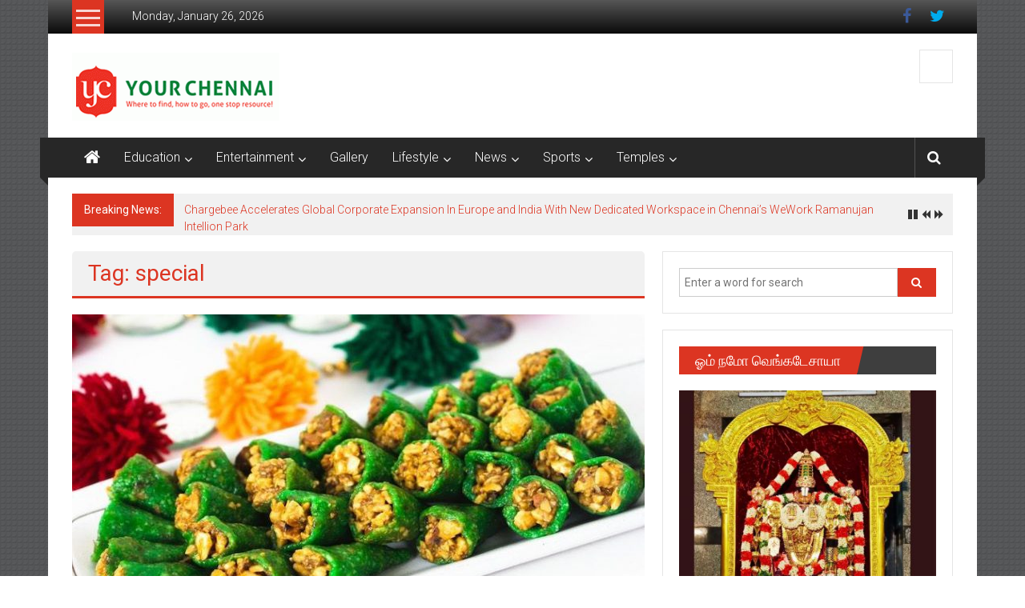

--- FILE ---
content_type: text/html; charset=UTF-8
request_url: https://yourchennai.com/index.php/tag/special/
body_size: 21107
content:
<!DOCTYPE html>
<html lang="en-US" prefix="og: http://ogp.me/ns# fb: http://ogp.me/ns/fb#">
<head>
	<meta charset="UTF-8">
	<meta name="viewport" content="width=device-width, initial-scale=1">
	<link rel="profile" href="https://gmpg.org/xfn/11">

	<title>special &#8211; YourChennai.com</title>
<meta name='robots' content='max-image-preview:large' />

<!-- Open Graph Meta Tags generated by Blog2Social 873 - https://www.blog2social.com -->
<meta property="og:title" content="YourChennai.com"/>
<meta property="og:description" content="The News You Want to Know!!!"/>
<meta property="og:url" content="/index.php/tag/special/"/>
<meta property="og:image:alt" content="Pista Paan"/>
<meta property="og:image" content="https://yourchennai.com/wp-content/uploads/2019/10/Pista-Paan.jpg"/>
<meta property="og:image:width" content="750" />
<meta property="og:image:height" content="450" />
<meta property="og:type" content="article"/>
<meta property="og:article:published_time" content="2019-10-16 17:45:50"/>
<meta property="og:article:modified_time" content="2019-10-16 17:46:03"/>
<meta property="og:article:tag" content="almonds"/>
<meta property="og:article:tag" content="Chef"/>
<meta property="og:article:tag" content="Diwali"/>
<meta property="og:article:tag" content="Pista Paan"/>
<meta property="og:article:tag" content="Pistachio Barfi"/>
<meta property="og:article:tag" content="saffron"/>
<meta property="og:article:tag" content="special"/>
<meta property="og:article:tag" content="Vijesh Modi"/>
<meta property="og:article:tag" content="walnut"/>
<!-- Open Graph Meta Tags generated by Blog2Social 873 - https://www.blog2social.com -->

<!-- Twitter Card generated by Blog2Social 873 - https://www.blog2social.com -->
<meta name="twitter:card" content="summary">
<meta name="twitter:title" content="YourChennai.com"/>
<meta name="twitter:description" content="The News You Want to Know!!!"/>
<meta name="twitter:image" content="https://yourchennai.com/wp-content/uploads/2019/10/Pista-Paan.jpg"/>
<meta name="twitter:image:alt" content="Pista Paan"/>
<!-- Twitter Card generated by Blog2Social 873 - https://www.blog2social.com -->
<link rel='dns-prefetch' href='//platform-api.sharethis.com' />
<link rel='dns-prefetch' href='//stats.wp.com' />
<link rel='dns-prefetch' href='//fonts.googleapis.com' />
<link rel="alternate" type="application/rss+xml" title="YourChennai.com &raquo; Feed" href="https://yourchennai.com/index.php/feed/" />
<link rel="alternate" type="application/rss+xml" title="YourChennai.com &raquo; Comments Feed" href="https://yourchennai.com/index.php/comments/feed/" />
<link rel="alternate" type="application/rss+xml" title="YourChennai.com &raquo; special Tag Feed" href="https://yourchennai.com/index.php/tag/special/feed/" />
<style id='wp-img-auto-sizes-contain-inline-css' type='text/css'>
img:is([sizes=auto i],[sizes^="auto," i]){contain-intrinsic-size:3000px 1500px}
/*# sourceURL=wp-img-auto-sizes-contain-inline-css */
</style>
<style id='wp-emoji-styles-inline-css' type='text/css'>

	img.wp-smiley, img.emoji {
		display: inline !important;
		border: none !important;
		box-shadow: none !important;
		height: 1em !important;
		width: 1em !important;
		margin: 0 0.07em !important;
		vertical-align: -0.1em !important;
		background: none !important;
		padding: 0 !important;
	}
/*# sourceURL=wp-emoji-styles-inline-css */
</style>
<style id='wp-block-library-inline-css' type='text/css'>
:root{--wp-block-synced-color:#7a00df;--wp-block-synced-color--rgb:122,0,223;--wp-bound-block-color:var(--wp-block-synced-color);--wp-editor-canvas-background:#ddd;--wp-admin-theme-color:#007cba;--wp-admin-theme-color--rgb:0,124,186;--wp-admin-theme-color-darker-10:#006ba1;--wp-admin-theme-color-darker-10--rgb:0,107,160.5;--wp-admin-theme-color-darker-20:#005a87;--wp-admin-theme-color-darker-20--rgb:0,90,135;--wp-admin-border-width-focus:2px}@media (min-resolution:192dpi){:root{--wp-admin-border-width-focus:1.5px}}.wp-element-button{cursor:pointer}:root .has-very-light-gray-background-color{background-color:#eee}:root .has-very-dark-gray-background-color{background-color:#313131}:root .has-very-light-gray-color{color:#eee}:root .has-very-dark-gray-color{color:#313131}:root .has-vivid-green-cyan-to-vivid-cyan-blue-gradient-background{background:linear-gradient(135deg,#00d084,#0693e3)}:root .has-purple-crush-gradient-background{background:linear-gradient(135deg,#34e2e4,#4721fb 50%,#ab1dfe)}:root .has-hazy-dawn-gradient-background{background:linear-gradient(135deg,#faaca8,#dad0ec)}:root .has-subdued-olive-gradient-background{background:linear-gradient(135deg,#fafae1,#67a671)}:root .has-atomic-cream-gradient-background{background:linear-gradient(135deg,#fdd79a,#004a59)}:root .has-nightshade-gradient-background{background:linear-gradient(135deg,#330968,#31cdcf)}:root .has-midnight-gradient-background{background:linear-gradient(135deg,#020381,#2874fc)}:root{--wp--preset--font-size--normal:16px;--wp--preset--font-size--huge:42px}.has-regular-font-size{font-size:1em}.has-larger-font-size{font-size:2.625em}.has-normal-font-size{font-size:var(--wp--preset--font-size--normal)}.has-huge-font-size{font-size:var(--wp--preset--font-size--huge)}.has-text-align-center{text-align:center}.has-text-align-left{text-align:left}.has-text-align-right{text-align:right}.has-fit-text{white-space:nowrap!important}#end-resizable-editor-section{display:none}.aligncenter{clear:both}.items-justified-left{justify-content:flex-start}.items-justified-center{justify-content:center}.items-justified-right{justify-content:flex-end}.items-justified-space-between{justify-content:space-between}.screen-reader-text{border:0;clip-path:inset(50%);height:1px;margin:-1px;overflow:hidden;padding:0;position:absolute;width:1px;word-wrap:normal!important}.screen-reader-text:focus{background-color:#ddd;clip-path:none;color:#444;display:block;font-size:1em;height:auto;left:5px;line-height:normal;padding:15px 23px 14px;text-decoration:none;top:5px;width:auto;z-index:100000}html :where(.has-border-color){border-style:solid}html :where([style*=border-top-color]){border-top-style:solid}html :where([style*=border-right-color]){border-right-style:solid}html :where([style*=border-bottom-color]){border-bottom-style:solid}html :where([style*=border-left-color]){border-left-style:solid}html :where([style*=border-width]){border-style:solid}html :where([style*=border-top-width]){border-top-style:solid}html :where([style*=border-right-width]){border-right-style:solid}html :where([style*=border-bottom-width]){border-bottom-style:solid}html :where([style*=border-left-width]){border-left-style:solid}html :where(img[class*=wp-image-]){height:auto;max-width:100%}:where(figure){margin:0 0 1em}html :where(.is-position-sticky){--wp-admin--admin-bar--position-offset:var(--wp-admin--admin-bar--height,0px)}@media screen and (max-width:600px){html :where(.is-position-sticky){--wp-admin--admin-bar--position-offset:0px}}

/*# sourceURL=wp-block-library-inline-css */
</style><style id='global-styles-inline-css' type='text/css'>
:root{--wp--preset--aspect-ratio--square: 1;--wp--preset--aspect-ratio--4-3: 4/3;--wp--preset--aspect-ratio--3-4: 3/4;--wp--preset--aspect-ratio--3-2: 3/2;--wp--preset--aspect-ratio--2-3: 2/3;--wp--preset--aspect-ratio--16-9: 16/9;--wp--preset--aspect-ratio--9-16: 9/16;--wp--preset--color--black: #000000;--wp--preset--color--cyan-bluish-gray: #abb8c3;--wp--preset--color--white: #ffffff;--wp--preset--color--pale-pink: #f78da7;--wp--preset--color--vivid-red: #cf2e2e;--wp--preset--color--luminous-vivid-orange: #ff6900;--wp--preset--color--luminous-vivid-amber: #fcb900;--wp--preset--color--light-green-cyan: #7bdcb5;--wp--preset--color--vivid-green-cyan: #00d084;--wp--preset--color--pale-cyan-blue: #8ed1fc;--wp--preset--color--vivid-cyan-blue: #0693e3;--wp--preset--color--vivid-purple: #9b51e0;--wp--preset--gradient--vivid-cyan-blue-to-vivid-purple: linear-gradient(135deg,rgb(6,147,227) 0%,rgb(155,81,224) 100%);--wp--preset--gradient--light-green-cyan-to-vivid-green-cyan: linear-gradient(135deg,rgb(122,220,180) 0%,rgb(0,208,130) 100%);--wp--preset--gradient--luminous-vivid-amber-to-luminous-vivid-orange: linear-gradient(135deg,rgb(252,185,0) 0%,rgb(255,105,0) 100%);--wp--preset--gradient--luminous-vivid-orange-to-vivid-red: linear-gradient(135deg,rgb(255,105,0) 0%,rgb(207,46,46) 100%);--wp--preset--gradient--very-light-gray-to-cyan-bluish-gray: linear-gradient(135deg,rgb(238,238,238) 0%,rgb(169,184,195) 100%);--wp--preset--gradient--cool-to-warm-spectrum: linear-gradient(135deg,rgb(74,234,220) 0%,rgb(151,120,209) 20%,rgb(207,42,186) 40%,rgb(238,44,130) 60%,rgb(251,105,98) 80%,rgb(254,248,76) 100%);--wp--preset--gradient--blush-light-purple: linear-gradient(135deg,rgb(255,206,236) 0%,rgb(152,150,240) 100%);--wp--preset--gradient--blush-bordeaux: linear-gradient(135deg,rgb(254,205,165) 0%,rgb(254,45,45) 50%,rgb(107,0,62) 100%);--wp--preset--gradient--luminous-dusk: linear-gradient(135deg,rgb(255,203,112) 0%,rgb(199,81,192) 50%,rgb(65,88,208) 100%);--wp--preset--gradient--pale-ocean: linear-gradient(135deg,rgb(255,245,203) 0%,rgb(182,227,212) 50%,rgb(51,167,181) 100%);--wp--preset--gradient--electric-grass: linear-gradient(135deg,rgb(202,248,128) 0%,rgb(113,206,126) 100%);--wp--preset--gradient--midnight: linear-gradient(135deg,rgb(2,3,129) 0%,rgb(40,116,252) 100%);--wp--preset--font-size--small: 13px;--wp--preset--font-size--medium: 20px;--wp--preset--font-size--large: 36px;--wp--preset--font-size--x-large: 42px;--wp--preset--spacing--20: 0.44rem;--wp--preset--spacing--30: 0.67rem;--wp--preset--spacing--40: 1rem;--wp--preset--spacing--50: 1.5rem;--wp--preset--spacing--60: 2.25rem;--wp--preset--spacing--70: 3.38rem;--wp--preset--spacing--80: 5.06rem;--wp--preset--shadow--natural: 6px 6px 9px rgba(0, 0, 0, 0.2);--wp--preset--shadow--deep: 12px 12px 50px rgba(0, 0, 0, 0.4);--wp--preset--shadow--sharp: 6px 6px 0px rgba(0, 0, 0, 0.2);--wp--preset--shadow--outlined: 6px 6px 0px -3px rgb(255, 255, 255), 6px 6px rgb(0, 0, 0);--wp--preset--shadow--crisp: 6px 6px 0px rgb(0, 0, 0);}:where(.is-layout-flex){gap: 0.5em;}:where(.is-layout-grid){gap: 0.5em;}body .is-layout-flex{display: flex;}.is-layout-flex{flex-wrap: wrap;align-items: center;}.is-layout-flex > :is(*, div){margin: 0;}body .is-layout-grid{display: grid;}.is-layout-grid > :is(*, div){margin: 0;}:where(.wp-block-columns.is-layout-flex){gap: 2em;}:where(.wp-block-columns.is-layout-grid){gap: 2em;}:where(.wp-block-post-template.is-layout-flex){gap: 1.25em;}:where(.wp-block-post-template.is-layout-grid){gap: 1.25em;}.has-black-color{color: var(--wp--preset--color--black) !important;}.has-cyan-bluish-gray-color{color: var(--wp--preset--color--cyan-bluish-gray) !important;}.has-white-color{color: var(--wp--preset--color--white) !important;}.has-pale-pink-color{color: var(--wp--preset--color--pale-pink) !important;}.has-vivid-red-color{color: var(--wp--preset--color--vivid-red) !important;}.has-luminous-vivid-orange-color{color: var(--wp--preset--color--luminous-vivid-orange) !important;}.has-luminous-vivid-amber-color{color: var(--wp--preset--color--luminous-vivid-amber) !important;}.has-light-green-cyan-color{color: var(--wp--preset--color--light-green-cyan) !important;}.has-vivid-green-cyan-color{color: var(--wp--preset--color--vivid-green-cyan) !important;}.has-pale-cyan-blue-color{color: var(--wp--preset--color--pale-cyan-blue) !important;}.has-vivid-cyan-blue-color{color: var(--wp--preset--color--vivid-cyan-blue) !important;}.has-vivid-purple-color{color: var(--wp--preset--color--vivid-purple) !important;}.has-black-background-color{background-color: var(--wp--preset--color--black) !important;}.has-cyan-bluish-gray-background-color{background-color: var(--wp--preset--color--cyan-bluish-gray) !important;}.has-white-background-color{background-color: var(--wp--preset--color--white) !important;}.has-pale-pink-background-color{background-color: var(--wp--preset--color--pale-pink) !important;}.has-vivid-red-background-color{background-color: var(--wp--preset--color--vivid-red) !important;}.has-luminous-vivid-orange-background-color{background-color: var(--wp--preset--color--luminous-vivid-orange) !important;}.has-luminous-vivid-amber-background-color{background-color: var(--wp--preset--color--luminous-vivid-amber) !important;}.has-light-green-cyan-background-color{background-color: var(--wp--preset--color--light-green-cyan) !important;}.has-vivid-green-cyan-background-color{background-color: var(--wp--preset--color--vivid-green-cyan) !important;}.has-pale-cyan-blue-background-color{background-color: var(--wp--preset--color--pale-cyan-blue) !important;}.has-vivid-cyan-blue-background-color{background-color: var(--wp--preset--color--vivid-cyan-blue) !important;}.has-vivid-purple-background-color{background-color: var(--wp--preset--color--vivid-purple) !important;}.has-black-border-color{border-color: var(--wp--preset--color--black) !important;}.has-cyan-bluish-gray-border-color{border-color: var(--wp--preset--color--cyan-bluish-gray) !important;}.has-white-border-color{border-color: var(--wp--preset--color--white) !important;}.has-pale-pink-border-color{border-color: var(--wp--preset--color--pale-pink) !important;}.has-vivid-red-border-color{border-color: var(--wp--preset--color--vivid-red) !important;}.has-luminous-vivid-orange-border-color{border-color: var(--wp--preset--color--luminous-vivid-orange) !important;}.has-luminous-vivid-amber-border-color{border-color: var(--wp--preset--color--luminous-vivid-amber) !important;}.has-light-green-cyan-border-color{border-color: var(--wp--preset--color--light-green-cyan) !important;}.has-vivid-green-cyan-border-color{border-color: var(--wp--preset--color--vivid-green-cyan) !important;}.has-pale-cyan-blue-border-color{border-color: var(--wp--preset--color--pale-cyan-blue) !important;}.has-vivid-cyan-blue-border-color{border-color: var(--wp--preset--color--vivid-cyan-blue) !important;}.has-vivid-purple-border-color{border-color: var(--wp--preset--color--vivid-purple) !important;}.has-vivid-cyan-blue-to-vivid-purple-gradient-background{background: var(--wp--preset--gradient--vivid-cyan-blue-to-vivid-purple) !important;}.has-light-green-cyan-to-vivid-green-cyan-gradient-background{background: var(--wp--preset--gradient--light-green-cyan-to-vivid-green-cyan) !important;}.has-luminous-vivid-amber-to-luminous-vivid-orange-gradient-background{background: var(--wp--preset--gradient--luminous-vivid-amber-to-luminous-vivid-orange) !important;}.has-luminous-vivid-orange-to-vivid-red-gradient-background{background: var(--wp--preset--gradient--luminous-vivid-orange-to-vivid-red) !important;}.has-very-light-gray-to-cyan-bluish-gray-gradient-background{background: var(--wp--preset--gradient--very-light-gray-to-cyan-bluish-gray) !important;}.has-cool-to-warm-spectrum-gradient-background{background: var(--wp--preset--gradient--cool-to-warm-spectrum) !important;}.has-blush-light-purple-gradient-background{background: var(--wp--preset--gradient--blush-light-purple) !important;}.has-blush-bordeaux-gradient-background{background: var(--wp--preset--gradient--blush-bordeaux) !important;}.has-luminous-dusk-gradient-background{background: var(--wp--preset--gradient--luminous-dusk) !important;}.has-pale-ocean-gradient-background{background: var(--wp--preset--gradient--pale-ocean) !important;}.has-electric-grass-gradient-background{background: var(--wp--preset--gradient--electric-grass) !important;}.has-midnight-gradient-background{background: var(--wp--preset--gradient--midnight) !important;}.has-small-font-size{font-size: var(--wp--preset--font-size--small) !important;}.has-medium-font-size{font-size: var(--wp--preset--font-size--medium) !important;}.has-large-font-size{font-size: var(--wp--preset--font-size--large) !important;}.has-x-large-font-size{font-size: var(--wp--preset--font-size--x-large) !important;}
/*# sourceURL=global-styles-inline-css */
</style>

<style id='classic-theme-styles-inline-css' type='text/css'>
/*! This file is auto-generated */
.wp-block-button__link{color:#fff;background-color:#32373c;border-radius:9999px;box-shadow:none;text-decoration:none;padding:calc(.667em + 2px) calc(1.333em + 2px);font-size:1.125em}.wp-block-file__button{background:#32373c;color:#fff;text-decoration:none}
/*# sourceURL=/wp-includes/css/classic-themes.min.css */
</style>
<link rel='stylesheet' id='share-this-share-buttons-sticky-css' href='https://yourchennai.com/wp-content/plugins/sharethis-share-buttons/css/mu-style.css?ver=1754713837' type='text/css' media='all' />
<link rel='stylesheet' id='colornews-google-fonts-css' href='//fonts.googleapis.com/css?family=Roboto%3A400%2C300%2C700%2C900&#038;subset=latin%2Clatin-ext&#038;display=swap' type='text/css' media='all' />
<link rel='stylesheet' id='colornews-style-css' href='https://yourchennai.com/wp-content/themes/colornews/style.css?ver=6.9' type='text/css' media='all' />
<link rel='stylesheet' id='colornews-fontawesome-css' href='https://yourchennai.com/wp-content/themes/colornews/font-awesome/css/font-awesome.min.css?ver=4.4.0' type='text/css' media='all' />
<script type="text/javascript" src="//platform-api.sharethis.com/js/sharethis.js?ver=2.3.6#property=68848d306a825f3fab4d7922&amp;product=-buttons&amp;source=sharethis-share-buttons-wordpress" id="share-this-share-buttons-mu-js"></script>
<script type="text/javascript" src="https://yourchennai.com/wp-includes/js/jquery/jquery.min.js?ver=3.7.1" id="jquery-core-js"></script>
<script type="text/javascript" src="https://yourchennai.com/wp-includes/js/jquery/jquery-migrate.min.js?ver=3.4.1" id="jquery-migrate-js"></script>
<link rel="https://api.w.org/" href="https://yourchennai.com/index.php/wp-json/" /><link rel="alternate" title="JSON" type="application/json" href="https://yourchennai.com/index.php/wp-json/wp/v2/tags/9369" /><link rel="EditURI" type="application/rsd+xml" title="RSD" href="https://yourchennai.com/xmlrpc.php?rsd" />
<meta name="generator" content="WordPress 6.9" />
	<style>img#wpstats{display:none}</style>
		<style type="text/css" id="custom-background-css">
body.custom-background { background-image: url("https://yourchennai.com/wp-content/themes/colornews/img/bg-pattern.jpg"); background-position: left top; background-size: auto; background-repeat: repeat; background-attachment: scroll; }
</style>
	<link rel="icon" href="https://yourchennai.com/wp-content/uploads/2016/04/cropped-YC-Icon-32x32.jpg" sizes="32x32" />
<link rel="icon" href="https://yourchennai.com/wp-content/uploads/2016/04/cropped-YC-Icon-192x192.jpg" sizes="192x192" />
<link rel="apple-touch-icon" href="https://yourchennai.com/wp-content/uploads/2016/04/cropped-YC-Icon-180x180.jpg" />
<meta name="msapplication-TileImage" content="https://yourchennai.com/wp-content/uploads/2016/04/cropped-YC-Icon-270x270.jpg" />
		<style type="text/css" id="wp-custom-css">
			article.post.hentry h1.entry-title, article.post.hentry h2.entry-title {
    line-height: 40px;
}		</style>
		
    <!-- START - Open Graph and Twitter Card Tags 3.3.8 -->
     <!-- Facebook Open Graph -->
      <meta property="og:locale" content="en_US"/>
      <meta property="og:site_name" content="YourChennai.com"/>
      <meta property="og:title" content="special"/>
      <meta property="og:url" content="https://yourchennai.com/index.php/tag/special/"/>
      <meta property="og:type" content="article"/>
      <meta property="og:description" content="The News You Want to Know!!!"/>
      <meta property="article:publisher" content="https://www.facebook.com/yourchennai"/>
     <!-- Google+ / Schema.org -->
     <!-- Twitter Cards -->
      <meta name="twitter:title" content="special"/>
      <meta name="twitter:url" content="https://yourchennai.com/index.php/tag/special/"/>
      <meta name="twitter:description" content="The News You Want to Know!!!"/>
      <meta name="twitter:card" content="summary_large_image"/>
      <meta name="twitter:site" content="@https://twitter.com/YourChennai"/>
     <!-- SEO -->
     <!-- Misc. tags -->
     <!-- is_tag -->
    <!-- END - Open Graph and Twitter Card Tags 3.3.8 -->
        
    </head>

<body class="archive tag tag-special tag-9369 custom-background wp-custom-logo wp-embed-responsive wp-theme-colornews  boxed-layout">


<div id="page" class="hfeed site">
		<a class="skip-link screen-reader-text" href="#main">Skip to content</a>

	<header id="masthead" class="site-header" role="banner">
		<div class="top-header-wrapper clearfix">
			<div class="tg-container">
				<div class="tg-inner-wrap">
																		<div class="category-toogle-wrap">
								<div class="category-toggle-block">
									<span class="toggle-bar"></span>
									<span class="toggle-bar"></span>
									<span class="toggle-bar"></span>
								</div>
								<div class="category-menu menu hide"><ul><li id="menu-item-40" class="menu-item menu-item-type-taxonomy menu-item-object-category menu-item-has-children menu-item-40"><a href="https://yourchennai.com/index.php/category/education-colleges-schools-arts-science-others/">Education</a>
<ul class="sub-menu">
	<li id="menu-item-41" class="menu-item menu-item-type-taxonomy menu-item-object-category menu-item-41"><a href="https://yourchennai.com/index.php/category/education-colleges-schools-arts-science-others/graduate-post-degree-professional/">Colleges</a></li>
	<li id="menu-item-42" class="menu-item menu-item-type-taxonomy menu-item-object-category menu-item-42"><a href="https://yourchennai.com/index.php/category/education-colleges-schools-arts-science-others/schools-high-school-elementary-nursery-montessori/">School</a></li>
</ul>
</li>
<li id="menu-item-43" class="menu-item menu-item-type-taxonomy menu-item-object-category menu-item-has-children menu-item-43"><a href="https://yourchennai.com/index.php/category/entertainment-movies-serials-drama-leisure/">Entertainment</a>
<ul class="sub-menu">
	<li id="menu-item-44" class="menu-item menu-item-type-taxonomy menu-item-object-category menu-item-44"><a href="https://yourchennai.com/index.php/category/entertainment-movies-serials-drama-leisure/movies-films-cinema/">Movies</a></li>
	<li id="menu-item-45" class="menu-item menu-item-type-taxonomy menu-item-object-category menu-item-45"><a href="https://yourchennai.com/index.php/category/entertainment-movies-serials-drama-leisure/tv-serials-drama-reality-shows/">Television</a></li>
</ul>
</li>
<li id="menu-item-46" class="menu-item menu-item-type-taxonomy menu-item-object-category menu-item-46"><a href="https://yourchennai.com/index.php/category/gallery-photos-images/">Gallery</a></li>
<li id="menu-item-47" class="menu-item menu-item-type-taxonomy menu-item-object-category menu-item-has-children menu-item-47"><a href="https://yourchennai.com/index.php/category/lifestyle-health-hotel-leisure-food-fashion/">Lifestyle</a>
<ul class="sub-menu">
	<li id="menu-item-48" class="menu-item menu-item-type-taxonomy menu-item-object-category menu-item-48"><a href="https://yourchennai.com/index.php/category/lifestyle-health-hotel-leisure-food-fashion/fashion-textile-show/">Fashion</a></li>
	<li id="menu-item-49" class="menu-item menu-item-type-taxonomy menu-item-object-category menu-item-49"><a href="https://yourchennai.com/index.php/category/lifestyle-health-hotel-leisure-food-fashion/fitness-gym-yoga/">Fitness</a></li>
	<li id="menu-item-50" class="menu-item menu-item-type-taxonomy menu-item-object-category menu-item-has-children menu-item-50"><a href="https://yourchennai.com/index.php/category/lifestyle-health-hotel-leisure-food-fashion/food-recipe-restaurants-hotels/">Food</a>
	<ul class="sub-menu">
		<li id="menu-item-58" class="menu-item menu-item-type-taxonomy menu-item-object-category menu-item-58"><a href="https://yourchennai.com/index.php/category/lifestyle-health-hotel-leisure-food-fashion/food-recipe-restaurants-hotels/hotels-5star-3star-budget/">Hotels</a></li>
		<li id="menu-item-59" class="menu-item menu-item-type-taxonomy menu-item-object-category menu-item-59"><a href="https://yourchennai.com/index.php/category/lifestyle-health-hotel-leisure-food-fashion/food-recipe-restaurants-hotels/recipes-south-indian-tandoori-north-chinese/">Recipes</a></li>
		<li id="menu-item-60" class="menu-item menu-item-type-taxonomy menu-item-object-category menu-item-60"><a href="https://yourchennai.com/index.php/category/lifestyle-health-hotel-leisure-food-fashion/food-recipe-restaurants-hotels/restaurants-offers-cuisine-fine-dining/">Restaurants</a></li>
	</ul>
</li>
	<li id="menu-item-51" class="menu-item menu-item-type-taxonomy menu-item-object-category menu-item-51"><a href="https://yourchennai.com/index.php/category/lifestyle-health-hotel-leisure-food-fashion/health-hospital-daycare/">Health</a></li>
	<li id="menu-item-52" class="menu-item menu-item-type-taxonomy menu-item-object-category menu-item-52"><a href="https://yourchennai.com/index.php/category/lifestyle-health-hotel-leisure-food-fashion/travel-tour-vacation/">Travel</a></li>
</ul>
</li>
<li id="menu-item-67" class="menu-item menu-item-type-taxonomy menu-item-object-category menu-item-has-children menu-item-67"><a href="https://yourchennai.com/index.php/category/news-business-political-national-realestate/">News</a>
<ul class="sub-menu">
	<li id="menu-item-210" class="menu-item menu-item-type-taxonomy menu-item-object-category menu-item-210"><a href="https://yourchennai.com/index.php/category/news-business-political-national-realestate/auto-car-bus-truck-suv/">Automobile</a></li>
	<li id="menu-item-68" class="menu-item menu-item-type-taxonomy menu-item-object-category menu-item-68"><a href="https://yourchennai.com/index.php/category/news-business-political-national-realestate/business-companies-economy/">Business</a></li>
	<li id="menu-item-69" class="menu-item menu-item-type-taxonomy menu-item-object-category menu-item-69"><a href="https://yourchennai.com/index.php/category/news-business-political-national-realestate/politics-elections-government/">Political News</a></li>
	<li id="menu-item-70" class="menu-item menu-item-type-taxonomy menu-item-object-category menu-item-70"><a href="https://yourchennai.com/index.php/category/news-business-political-national-realestate/realestate-housing-apartments-affordable-seniorliving/">Real Estate</a></li>
	<li id="menu-item-215" class="menu-item menu-item-type-taxonomy menu-item-object-category menu-item-has-children menu-item-215"><a href="https://yourchennai.com/index.php/category/news-business-political-national-realestate/technology-mobiles-startup/">Technology</a>
	<ul class="sub-menu">
		<li id="menu-item-216" class="menu-item menu-item-type-taxonomy menu-item-object-category menu-item-216"><a href="https://yourchennai.com/index.php/category/news-business-political-national-realestate/technology-mobiles-startup/mobile-accessories/">Mobile</a></li>
		<li id="menu-item-217" class="menu-item menu-item-type-taxonomy menu-item-object-category menu-item-217"><a href="https://yourchennai.com/index.php/category/news-business-political-national-realestate/technology-mobiles-startup/start-up-sme/">Start-Up</a></li>
	</ul>
</li>
</ul>
</li>
<li id="menu-item-53" class="menu-item menu-item-type-taxonomy menu-item-object-category menu-item-has-children menu-item-53"><a href="https://yourchennai.com/index.php/category/sports-indoor-outdoor/">Sports</a>
<ul class="sub-menu">
	<li id="menu-item-211" class="menu-item menu-item-type-taxonomy menu-item-object-category menu-item-211"><a href="https://yourchennai.com/index.php/category/sports-indoor-outdoor/athletics-marathon/">Athletics</a></li>
	<li id="menu-item-54" class="menu-item menu-item-type-taxonomy menu-item-object-category menu-item-54"><a href="https://yourchennai.com/index.php/category/sports-indoor-outdoor/cricket-bcci-ipl-worldcup/">Cricket</a></li>
</ul>
</li>
<li id="menu-item-8757" class="menu-item menu-item-type-taxonomy menu-item-object-category menu-item-has-children menu-item-8757"><a href="https://yourchennai.com/index.php/category/temples/">Temples</a>
<ul class="sub-menu">
	<li id="menu-item-8758" class="menu-item menu-item-type-taxonomy menu-item-object-category menu-item-8758"><a href="https://yourchennai.com/index.php/category/temples/lord-siva-temples/">Lord Siva Temples</a></li>
</ul>
</li>
</ul></div>							</div><!-- .category-toogle-wrap end -->
												<div class="top-menu-wrap">
										<div class="date-in-header">
				Monday, January 26, 2026			</div>
									</div>
						<div id="menu-social" class="login-signup-wrap"><ul><li id="menu-item-38" class="menu-item menu-item-type-custom menu-item-object-custom menu-item-38"><a href="https://www.facebook.com/yourchennai/?fref=ts">Facebook</a></li>
<li id="menu-item-39" class="menu-item menu-item-type-custom menu-item-object-custom menu-item-39"><a href="https://twitter.com/YourChennai">Twitter</a></li>
</ul></div>									</div><!-- .tg-inner-wrap end -->
			</div><!-- .tg-container end -->
					</div><!-- .top-header-wrapper end  -->

				<div class="middle-header-wrapper  clearfix">
			<div class="tg-container">
				<div class="tg-inner-wrap">
											<div class="logo">

							<a href="https://yourchennai.com/" class="custom-logo-link" rel="home"><img width="259" height="85" src="https://yourchennai.com/wp-content/uploads/2016/04/cropped-YClogo.gif" class="custom-logo" alt="YourChennai.com Logo" decoding="async" /></a>
						</div><!-- #logo -->
											<div id="header-text" class="screen-reader-text">
													<h3 id="site-title">
								<a href="https://yourchennai.com/" title="YourChennai.com" rel="home">YourChennai.com</a>
							</h3><!-- #site-title -->
																		<p id="site-description">The News You Want to Know!!!</p>
						<!-- #site-description -->
					</div><!-- #header-text -->
					<div class="header-advertise">
						<aside id="custom_html-17" class="widget_text widget widget_custom_html"><div class="textwidget custom-html-widget"><script data-ad-client="ca-pub-3904646448982256" async src="https://pagead2.googlesyndication.com/pagead/js/adsbygoogle.js"></script></div></aside>					</div><!-- .header-advertise end -->
				</div><!-- .tg-inner-wrap end -->
			</div><!-- .tg-container end -->
		</div><!-- .middle-header-wrapper end -->

		
		<div class="bottom-header-wrapper clearfix">
			<div class="bottom-arrow-wrap">
				<div class="tg-container">
					<div class="tg-inner-wrap">
													<div class="home-icon">
								<a title="YourChennai.com" href="https://yourchennai.com/"><i class="fa fa-home"></i></a>
							</div><!-- .home-icon end -->
												<nav id="site-navigation" class="main-navigation clearfix" role="navigation">
							<div class="menu-toggle hide">Menu</div>
							<ul id="nav" class="menu"><li class="menu-item menu-item-type-taxonomy menu-item-object-category menu-item-has-children menu-item-40"><a href="https://yourchennai.com/index.php/category/education-colleges-schools-arts-science-others/">Education</a>
<ul class="sub-menu">
	<li class="menu-item menu-item-type-taxonomy menu-item-object-category menu-item-41"><a href="https://yourchennai.com/index.php/category/education-colleges-schools-arts-science-others/graduate-post-degree-professional/">Colleges</a></li>
	<li class="menu-item menu-item-type-taxonomy menu-item-object-category menu-item-42"><a href="https://yourchennai.com/index.php/category/education-colleges-schools-arts-science-others/schools-high-school-elementary-nursery-montessori/">School</a></li>
</ul>
</li>
<li class="menu-item menu-item-type-taxonomy menu-item-object-category menu-item-has-children menu-item-43"><a href="https://yourchennai.com/index.php/category/entertainment-movies-serials-drama-leisure/">Entertainment</a>
<ul class="sub-menu">
	<li class="menu-item menu-item-type-taxonomy menu-item-object-category menu-item-44"><a href="https://yourchennai.com/index.php/category/entertainment-movies-serials-drama-leisure/movies-films-cinema/">Movies</a></li>
	<li class="menu-item menu-item-type-taxonomy menu-item-object-category menu-item-45"><a href="https://yourchennai.com/index.php/category/entertainment-movies-serials-drama-leisure/tv-serials-drama-reality-shows/">Television</a></li>
</ul>
</li>
<li class="menu-item menu-item-type-taxonomy menu-item-object-category menu-item-46"><a href="https://yourchennai.com/index.php/category/gallery-photos-images/">Gallery</a></li>
<li class="menu-item menu-item-type-taxonomy menu-item-object-category menu-item-has-children menu-item-47"><a href="https://yourchennai.com/index.php/category/lifestyle-health-hotel-leisure-food-fashion/">Lifestyle</a>
<ul class="sub-menu">
	<li class="menu-item menu-item-type-taxonomy menu-item-object-category menu-item-48"><a href="https://yourchennai.com/index.php/category/lifestyle-health-hotel-leisure-food-fashion/fashion-textile-show/">Fashion</a></li>
	<li class="menu-item menu-item-type-taxonomy menu-item-object-category menu-item-49"><a href="https://yourchennai.com/index.php/category/lifestyle-health-hotel-leisure-food-fashion/fitness-gym-yoga/">Fitness</a></li>
	<li class="menu-item menu-item-type-taxonomy menu-item-object-category menu-item-has-children menu-item-50"><a href="https://yourchennai.com/index.php/category/lifestyle-health-hotel-leisure-food-fashion/food-recipe-restaurants-hotels/">Food</a>
	<ul class="sub-menu">
		<li class="menu-item menu-item-type-taxonomy menu-item-object-category menu-item-58"><a href="https://yourchennai.com/index.php/category/lifestyle-health-hotel-leisure-food-fashion/food-recipe-restaurants-hotels/hotels-5star-3star-budget/">Hotels</a></li>
		<li class="menu-item menu-item-type-taxonomy menu-item-object-category menu-item-59"><a href="https://yourchennai.com/index.php/category/lifestyle-health-hotel-leisure-food-fashion/food-recipe-restaurants-hotels/recipes-south-indian-tandoori-north-chinese/">Recipes</a></li>
		<li class="menu-item menu-item-type-taxonomy menu-item-object-category menu-item-60"><a href="https://yourchennai.com/index.php/category/lifestyle-health-hotel-leisure-food-fashion/food-recipe-restaurants-hotels/restaurants-offers-cuisine-fine-dining/">Restaurants</a></li>
	</ul>
</li>
	<li class="menu-item menu-item-type-taxonomy menu-item-object-category menu-item-51"><a href="https://yourchennai.com/index.php/category/lifestyle-health-hotel-leisure-food-fashion/health-hospital-daycare/">Health</a></li>
	<li class="menu-item menu-item-type-taxonomy menu-item-object-category menu-item-52"><a href="https://yourchennai.com/index.php/category/lifestyle-health-hotel-leisure-food-fashion/travel-tour-vacation/">Travel</a></li>
</ul>
</li>
<li class="menu-item menu-item-type-taxonomy menu-item-object-category menu-item-has-children menu-item-67"><a href="https://yourchennai.com/index.php/category/news-business-political-national-realestate/">News</a>
<ul class="sub-menu">
	<li class="menu-item menu-item-type-taxonomy menu-item-object-category menu-item-210"><a href="https://yourchennai.com/index.php/category/news-business-political-national-realestate/auto-car-bus-truck-suv/">Automobile</a></li>
	<li class="menu-item menu-item-type-taxonomy menu-item-object-category menu-item-68"><a href="https://yourchennai.com/index.php/category/news-business-political-national-realestate/business-companies-economy/">Business</a></li>
	<li class="menu-item menu-item-type-taxonomy menu-item-object-category menu-item-69"><a href="https://yourchennai.com/index.php/category/news-business-political-national-realestate/politics-elections-government/">Political News</a></li>
	<li class="menu-item menu-item-type-taxonomy menu-item-object-category menu-item-70"><a href="https://yourchennai.com/index.php/category/news-business-political-national-realestate/realestate-housing-apartments-affordable-seniorliving/">Real Estate</a></li>
	<li class="menu-item menu-item-type-taxonomy menu-item-object-category menu-item-has-children menu-item-215"><a href="https://yourchennai.com/index.php/category/news-business-political-national-realestate/technology-mobiles-startup/">Technology</a>
	<ul class="sub-menu">
		<li class="menu-item menu-item-type-taxonomy menu-item-object-category menu-item-216"><a href="https://yourchennai.com/index.php/category/news-business-political-national-realestate/technology-mobiles-startup/mobile-accessories/">Mobile</a></li>
		<li class="menu-item menu-item-type-taxonomy menu-item-object-category menu-item-217"><a href="https://yourchennai.com/index.php/category/news-business-political-national-realestate/technology-mobiles-startup/start-up-sme/">Start-Up</a></li>
	</ul>
</li>
</ul>
</li>
<li class="menu-item menu-item-type-taxonomy menu-item-object-category menu-item-has-children menu-item-53"><a href="https://yourchennai.com/index.php/category/sports-indoor-outdoor/">Sports</a>
<ul class="sub-menu">
	<li class="menu-item menu-item-type-taxonomy menu-item-object-category menu-item-211"><a href="https://yourchennai.com/index.php/category/sports-indoor-outdoor/athletics-marathon/">Athletics</a></li>
	<li class="menu-item menu-item-type-taxonomy menu-item-object-category menu-item-54"><a href="https://yourchennai.com/index.php/category/sports-indoor-outdoor/cricket-bcci-ipl-worldcup/">Cricket</a></li>
</ul>
</li>
<li class="menu-item menu-item-type-taxonomy menu-item-object-category menu-item-has-children menu-item-8757"><a href="https://yourchennai.com/index.php/category/temples/">Temples</a>
<ul class="sub-menu">
	<li class="menu-item menu-item-type-taxonomy menu-item-object-category menu-item-8758"><a href="https://yourchennai.com/index.php/category/temples/lord-siva-temples/">Lord Siva Temples</a></li>
</ul>
</li>
</ul>						</nav><!-- .nav end -->
													<div class="share-search-wrap">
								<div class="home-search">
																			<div class="search-icon">
											<i class="fa fa-search"></i>
										</div>
										<div class="search-box">
											<div class="close">&times;</div>
											<form role="search" action="https://yourchennai.com/" class="searchform" method="get">
   <input type="text" placeholder="Enter a word for search" class="search-field" value="" name="s">
   <button class="searchsubmit" name="submit" type="submit"><i class="fa fa-search"></i></button>
</form>										</div>
																										</div> <!-- home-search-end -->
							</div>
											</div><!-- #tg-inner-wrap -->
				</div><!-- #tg-container -->
			</div><!-- #bottom-arrow-wrap -->
		</div><!-- #bottom-header-wrapper -->

		
				<div id="breaking-news" class="clearfix">
			<div class="tg-container">
				<div class="tg-inner-wrap">
					<div class="breaking-news-wrapper clearfix">
						<div class="breaking-news-title">Breaking News:</div>
						<ul id="typing">
															<li>
									<a href="https://yourchennai.com/index.php/2025/09/02/chargebee-accelerates-global-corporate-expansion-in-europe-and-india-with-new-dedicated-workspace-in-chennais-wework-ramanujan-intellion-park/" title="Chargebee Accelerates Global Corporate Expansion In Europe and India With New Dedicated Workspace in Chennai’s WeWork Ramanujan Intellion Park">Chargebee Accelerates Global Corporate Expansion In Europe and India With New Dedicated Workspace in Chennai’s WeWork Ramanujan Intellion Park</a>
								</li>
															<li>
									<a href="https://yourchennai.com/index.php/2025/08/11/onward-tech-strengthens-chennai-presence-with-office-expansion/" title="Onward Tech strengthens Chennai presence with office expansion">Onward Tech strengthens Chennai presence with office expansion</a>
								</li>
															<li>
									<a href="https://yourchennai.com/index.php/2025/08/11/tafes-massey-dynastar-contest-season-2-recognizes-grassroots-agri-innovation/" title="TAFE’s MASSEY DYNASTAR Contest &#8211; Season 2​ Recognizes Grassroots Agri-Innovation​">TAFE’s MASSEY DYNASTAR Contest &#8211; Season 2​ Recognizes Grassroots Agri-Innovation​</a>
								</li>
															<li>
									<a href="https://yourchennai.com/index.php/2025/08/09/indian-bank-organised-financial-inclusion-saturation-program-at-thirukandalam-village-in-tiruvallur-district/" title="Indian Bank Organised ‘Financial Inclusion Saturation Program at Thirukandalam Village’ in Tiruvallur District">Indian Bank Organised ‘Financial Inclusion Saturation Program at Thirukandalam Village’ in Tiruvallur District</a>
								</li>
															<li>
									<a href="https://yourchennai.com/index.php/2025/08/07/hisense-expands-south-india-presence-through-partnership-with-sathya-agencies/" title="Hisense Expands South India Presence Through Partnership with Sathya Agencies">Hisense Expands South India Presence Through Partnership with Sathya Agencies</a>
								</li>
													</ul>
					</div>
				</div>
			</div>
		</div>
			</header><!-- #masthead -->
		
   
   <div id="main" class="clearfix">
      <div class="tg-container">
         <div class="tg-inner-wrap clearfix">
            <div id="main-content-section clearfix">
               <div id="primary">

            		
            			<header class="page-header">
            				<h1 class="page-title">Tag: special</h1>            			</header><!-- .page-header -->

            			            			
            				
<article id="post-10704" class="post-10704 post type-post status-publish format-standard has-post-thumbnail hentry category-food-recipe-restaurants-hotels category-lifestyle-health-hotel-leisure-food-fashion category-recipes-south-indian-tandoori-north-chinese tag-almonds tag-chef tag-diwali tag-pista-paan tag-pistachio-barfi tag-saffron tag-special tag-vijesh-modi tag-walnut">
   
   
   <div class="figure-cat-wrap featured-image-enable">
               <div class="featured-image">
            <a href="https://yourchennai.com/index.php/2019/10/16/pista-paan-diwali-special-recipe/" title="Pista Paan &#8211; Diwali Special Recipe"><img width="715" height="400" src="https://yourchennai.com/wp-content/uploads/2019/10/Pista-Paan-715x400.jpg" class="attachment-colornews-featured-image size-colornews-featured-image wp-post-image" alt="Pista Paan" decoding="async" fetchpriority="high" /></a>
         </div>
      
      <div class="category-collection"><span class="cat-links"><a href="https://yourchennai.com/index.php/category/lifestyle-health-hotel-leisure-food-fashion/food-recipe-restaurants-hotels/"  rel="category tag">Food</a></span>&nbsp;<span class="cat-links"><a href="https://yourchennai.com/index.php/category/lifestyle-health-hotel-leisure-food-fashion/"  rel="category tag">Lifestyle</a></span>&nbsp;<span class="cat-links"><a href="https://yourchennai.com/index.php/category/lifestyle-health-hotel-leisure-food-fashion/food-recipe-restaurants-hotels/recipes-south-indian-tandoori-north-chinese/"  rel="category tag">Recipes</a></span>&nbsp;</div>   </div>

   
   <span class="posted-on"><a href="https://yourchennai.com/index.php/2019/10/16/pista-paan-diwali-special-recipe/" title="5:45 pm" rel="bookmark"><time class="entry-date published" datetime="2019-10-16T17:45:50+05:30">October 16, 2019</time><time class="updated" datetime="2019-10-16T17:46:03+05:30">October 16, 2019</time></a></span>
   <header class="entry-header">
      <h2 class="entry-title">
         <a href="https://yourchennai.com/index.php/2019/10/16/pista-paan-diwali-special-recipe/" title="Pista Paan &#8211; Diwali Special Recipe">Pista Paan &#8211; Diwali Special Recipe</a>
      </h2>
   </header>

   <div class="below-entry-meta">
			<span class="byline"><span class="author vcard"><i class="fa fa-user"></i><a class="url fn n" href="https://yourchennai.com/index.php/author/yourchennai/" title="YourChennai.com Team">
																															Posted By: YourChennai.com Team						</a></span></span>

							<span class="comments"><a href="https://yourchennai.com/index.php/2019/10/16/pista-paan-diwali-special-recipe/#respond"><i class="fa fa-comment"></i> 0 Comment</a></span>
				<span class="tag-links"><i class="fa fa-tags"></i><a href="https://yourchennai.com/index.php/tag/almonds/" rel="tag">almonds</a>, <a href="https://yourchennai.com/index.php/tag/chef/" rel="tag">Chef</a>, <a href="https://yourchennai.com/index.php/tag/diwali/" rel="tag">Diwali</a>, <a href="https://yourchennai.com/index.php/tag/pista-paan/" rel="tag">Pista Paan</a>, <a href="https://yourchennai.com/index.php/tag/pistachio-barfi/" rel="tag">Pistachio Barfi</a>, <a href="https://yourchennai.com/index.php/tag/saffron/" rel="tag">saffron</a>, <a href="https://yourchennai.com/index.php/tag/special/" rel="tag">special</a>, <a href="https://yourchennai.com/index.php/tag/vijesh-modi/" rel="tag">Vijesh Modi</a>, <a href="https://yourchennai.com/index.php/tag/walnut/" rel="tag">walnut</a></span></div>
	<div class="entry-content">
		<p>By Mr. Vijesh Modi (Sr. Sous Chef) &#8211; The Deltin, Daman Ingredients: For Pistachio Barfi Pistachios 1 cup Milk Powder- ¼ cup Corn flour</p>

			</div><!-- .entry-content -->

   <div class="entry-anchor-link">
      <a class="more-link" title="Pista Paan &#8211; Diwali Special Recipe" href="https://yourchennai.com/index.php/2019/10/16/pista-paan-diwali-special-recipe/"><span>Read more</span></a>
   </div>

   </article><!-- #post-## -->
            			
            				
<article id="post-10701" class="post-10701 post type-post status-publish format-standard has-post-thumbnail hentry category-food-recipe-restaurants-hotels category-lifestyle-health-hotel-leisure-food-fashion category-recipes-south-indian-tandoori-north-chinese tag-diwali tag-gulkand tag-gulkand-stuffed-rose-sandesh tag-paneer tag-sherbat tag-special">
   
   
   <div class="figure-cat-wrap featured-image-enable">
               <div class="featured-image">
            <a href="https://yourchennai.com/index.php/2019/10/16/gulkand-stuffed-rose-sandesh-diwali-special-recipe/" title="Gulkand Stuffed Rose Sandesh &#8211; Diwali Special Recipe"><img width="668" height="400" src="https://yourchennai.com/wp-content/uploads/2019/10/Gulkand-Stuffed-Rose-Sandesh-668x400.jpg" class="attachment-colornews-featured-image size-colornews-featured-image wp-post-image" alt="Gulkand Stuffed Rose Sandesh" decoding="async" srcset="https://yourchennai.com/wp-content/uploads/2019/10/Gulkand-Stuffed-Rose-Sandesh-668x400.jpg 668w, https://yourchennai.com/wp-content/uploads/2019/10/Gulkand-Stuffed-Rose-Sandesh-184x109.jpg 184w" sizes="(max-width: 668px) 100vw, 668px" /></a>
         </div>
      
      <div class="category-collection"><span class="cat-links"><a href="https://yourchennai.com/index.php/category/lifestyle-health-hotel-leisure-food-fashion/food-recipe-restaurants-hotels/"  rel="category tag">Food</a></span>&nbsp;<span class="cat-links"><a href="https://yourchennai.com/index.php/category/lifestyle-health-hotel-leisure-food-fashion/"  rel="category tag">Lifestyle</a></span>&nbsp;<span class="cat-links"><a href="https://yourchennai.com/index.php/category/lifestyle-health-hotel-leisure-food-fashion/food-recipe-restaurants-hotels/recipes-south-indian-tandoori-north-chinese/"  rel="category tag">Recipes</a></span>&nbsp;</div>   </div>

   
   <span class="posted-on"><a href="https://yourchennai.com/index.php/2019/10/16/gulkand-stuffed-rose-sandesh-diwali-special-recipe/" title="4:38 pm" rel="bookmark"><time class="entry-date published" datetime="2019-10-16T16:38:12+05:30">October 16, 2019</time></a></span>
   <header class="entry-header">
      <h2 class="entry-title">
         <a href="https://yourchennai.com/index.php/2019/10/16/gulkand-stuffed-rose-sandesh-diwali-special-recipe/" title="Gulkand Stuffed Rose Sandesh &#8211; Diwali Special Recipe">Gulkand Stuffed Rose Sandesh &#8211; Diwali Special Recipe</a>
      </h2>
   </header>

   <div class="below-entry-meta">
			<span class="byline"><span class="author vcard"><i class="fa fa-user"></i><a class="url fn n" href="https://yourchennai.com/index.php/author/yourchennai/" title="YourChennai.com Team">
																															Posted By: YourChennai.com Team						</a></span></span>

							<span class="comments"><a href="https://yourchennai.com/index.php/2019/10/16/gulkand-stuffed-rose-sandesh-diwali-special-recipe/#respond"><i class="fa fa-comment"></i> 0 Comment</a></span>
				<span class="tag-links"><i class="fa fa-tags"></i><a href="https://yourchennai.com/index.php/tag/diwali/" rel="tag">Diwali</a>, <a href="https://yourchennai.com/index.php/tag/gulkand/" rel="tag">Gulkand</a>, <a href="https://yourchennai.com/index.php/tag/gulkand-stuffed-rose-sandesh/" rel="tag">Gulkand Stuffed Rose Sandesh</a>, <a href="https://yourchennai.com/index.php/tag/paneer/" rel="tag">Paneer</a>, <a href="https://yourchennai.com/index.php/tag/sherbat/" rel="tag">Sherbat</a>, <a href="https://yourchennai.com/index.php/tag/special/" rel="tag">special</a></span></div>
	<div class="entry-content">
		<p>Mr. Vijesh Modi (Sr. Sous Chef) &#8211; The Deltin, Daman Ingredients: 1 tbsp rose sherbat 5 drops rose essence 2 cups full-fat milk 1</p>

			</div><!-- .entry-content -->

   <div class="entry-anchor-link">
      <a class="more-link" title="Gulkand Stuffed Rose Sandesh &#8211; Diwali Special Recipe" href="https://yourchennai.com/index.php/2019/10/16/gulkand-stuffed-rose-sandesh-diwali-special-recipe/"><span>Read more</span></a>
   </div>

   </article><!-- #post-## -->
            			
            				
<article id="post-8945" class="post-8945 post type-post status-publish format-standard has-post-thumbnail hentry category-entertainment-movies-serials-drama-leisure category-movies-films-cinema tag-2-day tag-best-work tag-film-festival tag-international tag-legacy tag-pvr tag-special tag-sridevi tag-women tag-women-on-wednesdays tag-womens-day tag-wow">
   
   
   <div class="figure-cat-wrap featured-image-enable">
               <div class="featured-image">
            <a href="https://yourchennai.com/index.php/2018/03/06/womens-day-special-celebrating-sridevi-legacy-pvr-wow/" title="Women&#8217;s Day Special &#8211; Celebrating The SRIDEVI Legacy &#8211; PVR WOW"><img width="702" height="389" src="https://yourchennai.com/wp-content/uploads/2018/03/PVR-WOW-Womens-Day-Special-7th-8th-March18-5.jpg" class="attachment-colornews-featured-image size-colornews-featured-image wp-post-image" alt="PVR WOW Womens Day Special - 7th - 8th March18 - 5" decoding="async" srcset="https://yourchennai.com/wp-content/uploads/2018/03/PVR-WOW-Womens-Day-Special-7th-8th-March18-5.jpg 702w, https://yourchennai.com/wp-content/uploads/2018/03/PVR-WOW-Womens-Day-Special-7th-8th-March18-5-300x166.jpg 300w" sizes="(max-width: 702px) 100vw, 702px" /></a>
         </div>
      
      <div class="category-collection"><span class="cat-links"><a href="https://yourchennai.com/index.php/category/entertainment-movies-serials-drama-leisure/"  rel="category tag">Entertainment</a></span>&nbsp;<span class="cat-links"><a href="https://yourchennai.com/index.php/category/entertainment-movies-serials-drama-leisure/movies-films-cinema/"  rel="category tag">Movies</a></span>&nbsp;</div>   </div>

   
   <span class="posted-on"><a href="https://yourchennai.com/index.php/2018/03/06/womens-day-special-celebrating-sridevi-legacy-pvr-wow/" title="4:52 pm" rel="bookmark"><time class="entry-date published" datetime="2018-03-06T16:52:56+05:30">March 6, 2018</time></a></span>
   <header class="entry-header">
      <h2 class="entry-title">
         <a href="https://yourchennai.com/index.php/2018/03/06/womens-day-special-celebrating-sridevi-legacy-pvr-wow/" title="Women&#8217;s Day Special &#8211; Celebrating The SRIDEVI Legacy &#8211; PVR WOW">Women&#8217;s Day Special &#8211; Celebrating The SRIDEVI Legacy &#8211; PVR WOW</a>
      </h2>
   </header>

   <div class="below-entry-meta">
			<span class="byline"><span class="author vcard"><i class="fa fa-user"></i><a class="url fn n" href="https://yourchennai.com/index.php/author/yourchennai/" title="YourChennai.com Team">
																															Posted By: YourChennai.com Team						</a></span></span>

							<span class="comments"><a href="https://yourchennai.com/index.php/2018/03/06/womens-day-special-celebrating-sridevi-legacy-pvr-wow/#respond"><i class="fa fa-comment"></i> 0 Comment</a></span>
				<span class="tag-links"><i class="fa fa-tags"></i><a href="https://yourchennai.com/index.php/tag/2-day/" rel="tag">2-Day</a>, <a href="https://yourchennai.com/index.php/tag/best-work/" rel="tag">best work</a>, <a href="https://yourchennai.com/index.php/tag/film-festival/" rel="tag">film festival</a>, <a href="https://yourchennai.com/index.php/tag/international/" rel="tag">International</a>, <a href="https://yourchennai.com/index.php/tag/legacy/" rel="tag">Legacy</a>, <a href="https://yourchennai.com/index.php/tag/pvr/" rel="tag">PVR</a>, <a href="https://yourchennai.com/index.php/tag/special/" rel="tag">special</a>, <a href="https://yourchennai.com/index.php/tag/sridevi/" rel="tag">Sridevi</a>, <a href="https://yourchennai.com/index.php/tag/women/" rel="tag">women</a>, <a href="https://yourchennai.com/index.php/tag/women-on-wednesdays/" rel="tag">Women on Wednesdays</a>, <a href="https://yourchennai.com/index.php/tag/womens-day/" rel="tag">Womenâ€™s Day</a>, <a href="https://yourchennai.com/index.php/tag/wow/" rel="tag">WOW</a></span></div>
	<div class="entry-content">
		<p>On the occasion of International Women&#8217;s Day, PVR is celebrating &#8216;The Sridevi Legacy&#8217; with a 2-day long film festival from 7th to 8th March&#8217;18;</p>

			</div><!-- .entry-content -->

   <div class="entry-anchor-link">
      <a class="more-link" title="Women&#8217;s Day Special &#8211; Celebrating The SRIDEVI Legacy &#8211; PVR WOW" href="https://yourchennai.com/index.php/2018/03/06/womens-day-special-celebrating-sridevi-legacy-pvr-wow/"><span>Read more</span></a>
   </div>

   </article><!-- #post-## -->
            			
            				
<article id="post-8721" class="post-8721 post type-post status-publish format-standard has-post-thumbnail hentry category-food-recipe-restaurants-hotels category-lifestyle-health-hotel-leisure-food-fashion category-restaurants-offers-cuisine-fine-dining tag-amazing-plans tag-dal-frontier tag-delicious-food tag-fish-in-soya-garlic-sauce tag-holi tag-holi-brunch tag-kaikari-vegetable tag-long-weekend tag-madh-marve tag-menu tag-mumbai tag-mutton-rogan-josh tag-paneer-kali-gol-mirch tag-punjabi-mutter-kulcha tag-rangeen-subz-biryani-smoked tag-recreation tag-seekh-kebab-gilafi tag-shrimp-salt-pepper tag-special tag-taste-buds tag-the-high-tide-restaurant tag-the-resort">
   
   
   <div class="figure-cat-wrap featured-image-enable">
               <div class="featured-image">
            <a href="https://yourchennai.com/index.php/2018/02/24/make-holi-special-resort-delicious-food-recreation/" title="Make this Holi special at The Resort with delicious food and recreation"><img width="715" height="400" src="https://yourchennai.com/wp-content/uploads/2018/02/The-High-Tide-restaurant-The-Resort-Madh-Marve-Mumbai-Garden-715x400.jpg" class="attachment-colornews-featured-image size-colornews-featured-image wp-post-image" alt="The High-Tide restaurant - The Resort - Madh-Marve - Mumbai - Garden" decoding="async" loading="lazy" /></a>
         </div>
      
      <div class="category-collection"><span class="cat-links"><a href="https://yourchennai.com/index.php/category/lifestyle-health-hotel-leisure-food-fashion/food-recipe-restaurants-hotels/"  rel="category tag">Food</a></span>&nbsp;<span class="cat-links"><a href="https://yourchennai.com/index.php/category/lifestyle-health-hotel-leisure-food-fashion/"  rel="category tag">Lifestyle</a></span>&nbsp;<span class="cat-links"><a href="https://yourchennai.com/index.php/category/lifestyle-health-hotel-leisure-food-fashion/food-recipe-restaurants-hotels/restaurants-offers-cuisine-fine-dining/"  rel="category tag">Restaurants</a></span>&nbsp;</div>   </div>

   
   <span class="posted-on"><a href="https://yourchennai.com/index.php/2018/02/24/make-holi-special-resort-delicious-food-recreation/" title="8:08 am" rel="bookmark"><time class="entry-date published" datetime="2018-02-24T08:08:24+05:30">February 24, 2018</time></a></span>
   <header class="entry-header">
      <h2 class="entry-title">
         <a href="https://yourchennai.com/index.php/2018/02/24/make-holi-special-resort-delicious-food-recreation/" title="Make this Holi special at The Resort with delicious food and recreation">Make this Holi special at The Resort with delicious food and recreation</a>
      </h2>
   </header>

   <div class="below-entry-meta">
			<span class="byline"><span class="author vcard"><i class="fa fa-user"></i><a class="url fn n" href="https://yourchennai.com/index.php/author/yourchennai/" title="YourChennai.com Team">
																															Posted By: YourChennai.com Team						</a></span></span>

							<span class="comments"><a href="https://yourchennai.com/index.php/2018/02/24/make-holi-special-resort-delicious-food-recreation/#respond"><i class="fa fa-comment"></i> 0 Comment</a></span>
				<span class="tag-links"><i class="fa fa-tags"></i><a href="https://yourchennai.com/index.php/tag/amazing-plans/" rel="tag">amazing plans</a>, <a href="https://yourchennai.com/index.php/tag/dal-frontier/" rel="tag">Dal Frontier</a>, <a href="https://yourchennai.com/index.php/tag/delicious-food/" rel="tag">delicious food</a>, <a href="https://yourchennai.com/index.php/tag/fish-in-soya-garlic-sauce/" rel="tag">Fish in Soya Garlic Sauce</a>, <a href="https://yourchennai.com/index.php/tag/holi/" rel="tag">Holi</a>, <a href="https://yourchennai.com/index.php/tag/holi-brunch/" rel="tag">Holi brunch</a>, <a href="https://yourchennai.com/index.php/tag/kaikari-vegetable/" rel="tag">Kaikari Vegetable</a>, <a href="https://yourchennai.com/index.php/tag/long-weekend/" rel="tag">long weekend</a>, <a href="https://yourchennai.com/index.php/tag/madh-marve/" rel="tag">Madh-Marve</a>, <a href="https://yourchennai.com/index.php/tag/menu/" rel="tag">Menu</a>, <a href="https://yourchennai.com/index.php/tag/mumbai/" rel="tag">Mumbai</a>, <a href="https://yourchennai.com/index.php/tag/mutton-rogan-josh/" rel="tag">Mutton Rogan Josh</a>, <a href="https://yourchennai.com/index.php/tag/paneer-kali-gol-mirch/" rel="tag">Paneer Kali Gol Mirch</a>, <a href="https://yourchennai.com/index.php/tag/punjabi-mutter-kulcha/" rel="tag">Punjabi Mutter Kulcha</a>, <a href="https://yourchennai.com/index.php/tag/rangeen-subz-biryani-smoked/" rel="tag">Rangeen Subz Biryani Smoked</a>, <a href="https://yourchennai.com/index.php/tag/recreation/" rel="tag">recreation</a>, <a href="https://yourchennai.com/index.php/tag/seekh-kebab-gilafi/" rel="tag">Seekh Kebab Gilafi</a>, <a href="https://yourchennai.com/index.php/tag/shrimp-salt-pepper/" rel="tag">Shrimp Salt &amp; Pepper</a>, <a href="https://yourchennai.com/index.php/tag/special/" rel="tag">special</a>, <a href="https://yourchennai.com/index.php/tag/taste-buds/" rel="tag">taste buds</a>, <a href="https://yourchennai.com/index.php/tag/the-high-tide-restaurant/" rel="tag">The High-Tide restaurant</a>, <a href="https://yourchennai.com/index.php/tag/the-resort/" rel="tag">The Resort</a></span></div>
	<div class="entry-content">
		<p>Enjoy The Resort’s special Holi Brunch menu along with your family and friends and make amazing plans for the long weekend This year, Holi</p>

			</div><!-- .entry-content -->

   <div class="entry-anchor-link">
      <a class="more-link" title="Make this Holi special at The Resort with delicious food and recreation" href="https://yourchennai.com/index.php/2018/02/24/make-holi-special-resort-delicious-food-recreation/"><span>Read more</span></a>
   </div>

   </article><!-- #post-## -->
            			
            				
<article id="post-7045" class="post-7045 post type-post status-publish format-standard has-post-thumbnail hentry category-news-business-political-national-realestate category-technology-mobiles-startup tag-2gb-data tag-9371 tag-aircel tag-data-src tag-festive-season tag-frc tag-incredible-offer tag-long-validity tag-low-tariffs tag-roaming-benefits tag-special">
   
   
   <div class="figure-cat-wrap featured-image-enable">
               <div class="featured-image">
            <a href="https://yourchennai.com/index.php/2017/03/11/festive-season-will-get-special-aircels-incredible-offer/" title="This festive season will get special with Aircelâ€™s incredible offer"><img width="715" height="400" src="https://yourchennai.com/wp-content/uploads/2017/01/Aircel-Website-Homepage-715x400.jpg" class="attachment-colornews-featured-image size-colornews-featured-image wp-post-image" alt="" decoding="async" loading="lazy" /></a>
         </div>
      
      <div class="category-collection"><span class="cat-links"><a href="https://yourchennai.com/index.php/category/news-business-political-national-realestate/"  rel="category tag">News</a></span>&nbsp;<span class="cat-links"><a href="https://yourchennai.com/index.php/category/news-business-political-national-realestate/technology-mobiles-startup/"  rel="category tag">Technology</a></span>&nbsp;</div>   </div>

   
   <span class="posted-on"><a href="https://yourchennai.com/index.php/2017/03/11/festive-season-will-get-special-aircels-incredible-offer/" title="1:10 pm" rel="bookmark"><time class="entry-date published" datetime="2017-03-11T13:10:33+05:30">March 11, 2017</time></a></span>
   <header class="entry-header">
      <h2 class="entry-title">
         <a href="https://yourchennai.com/index.php/2017/03/11/festive-season-will-get-special-aircels-incredible-offer/" title="This festive season will get special with Aircelâ€™s incredible offer">This festive season will get special with Aircelâ€™s incredible offer</a>
      </h2>
   </header>

   <div class="below-entry-meta">
			<span class="byline"><span class="author vcard"><i class="fa fa-user"></i><a class="url fn n" href="https://yourchennai.com/index.php/author/yourchennai/" title="YourChennai.com Team">
																															Posted By: YourChennai.com Team						</a></span></span>

							<span class="comments"><a href="https://yourchennai.com/index.php/2017/03/11/festive-season-will-get-special-aircels-incredible-offer/#respond"><i class="fa fa-comment"></i> 0 Comment</a></span>
				<span class="tag-links"><i class="fa fa-tags"></i><a href="https://yourchennai.com/index.php/tag/2gb-data/" rel="tag">2GB data</a>, <a href="https://yourchennai.com/index.php/tag/78/" rel="tag">78</a>, <a href="https://yourchennai.com/index.php/tag/aircel/" rel="tag">Aircel</a>, <a href="https://yourchennai.com/index.php/tag/data-src/" rel="tag">Data SRC</a>, <a href="https://yourchennai.com/index.php/tag/festive-season/" rel="tag">festive season</a>, <a href="https://yourchennai.com/index.php/tag/frc/" rel="tag">FRC</a>, <a href="https://yourchennai.com/index.php/tag/incredible-offer/" rel="tag">incredible offer</a>, <a href="https://yourchennai.com/index.php/tag/long-validity/" rel="tag">long validity</a>, <a href="https://yourchennai.com/index.php/tag/low-tariffs/" rel="tag">low tariffs</a>, <a href="https://yourchennai.com/index.php/tag/roaming-benefits/" rel="tag">roaming benefits</a>, <a href="https://yourchennai.com/index.php/tag/special/" rel="tag">special</a></span></div>
	<div class="entry-content">
		<p>Launches FRC @78 with long validity, low tariffs and roaming benefits, along with Data SRC @82 with 2GB data With holidays and festive season</p>

			</div><!-- .entry-content -->

   <div class="entry-anchor-link">
      <a class="more-link" title="This festive season will get special with Aircelâ€™s incredible offer" href="https://yourchennai.com/index.php/2017/03/11/festive-season-will-get-special-aircels-incredible-offer/"><span>Read more</span></a>
   </div>

   </article><!-- #post-## -->
            			
            			
            		
         		</div><!-- #primary end -->
               
<div id="secondary">
         
      <aside id="search-2" class="widget widget_search"><form role="search" action="https://yourchennai.com/" class="searchform" method="get">
   <input type="text" placeholder="Enter a word for search" class="search-field" value="" name="s">
   <button class="searchsubmit" name="submit" type="submit"><i class="fa fa-search"></i></button>
</form></aside><aside id="media_image-5" class="widget widget_media_image"><h3 class="widget-title title-block-wrap clearfix"><span class="block-title"><span>ஓம் நமோ வெங்கடேசாயா</span></span></h3><a href="https://yourchennai.com/wp-content/uploads/2021/09/Chennai-West-Mambalam-Kotharandaramar-Temple-Srinivasar-Thiruvengadamudaiyan-Alankaram-Small.jpg"><img width="350" height="474" src="https://yourchennai.com/wp-content/uploads/2021/09/Chennai-West-Mambalam-Kotharandaramar-Temple-Srinivasar-Thiruvengadamudaiyan-Alankaram-Small.jpg" class="image wp-image-16317  attachment-full size-full" alt="Chennai West Mambalam - Kotharandaramar Temple - Srinivasar - Thiruvengadamudaiyan Alankaram Small" style="max-width: 100%; height: auto;" decoding="async" loading="lazy" srcset="https://yourchennai.com/wp-content/uploads/2021/09/Chennai-West-Mambalam-Kotharandaramar-Temple-Srinivasar-Thiruvengadamudaiyan-Alankaram-Small.jpg 350w, https://yourchennai.com/wp-content/uploads/2021/09/Chennai-West-Mambalam-Kotharandaramar-Temple-Srinivasar-Thiruvengadamudaiyan-Alankaram-Small-222x300.jpg 222w" sizes="auto, (max-width: 350px) 100vw, 350px" /></a></aside><aside id="text-9" class="widget widget_text"><h3 class="widget-title title-block-wrap clearfix"><span class="block-title"><span>Ads</span></span></h3>			<div class="textwidget"><script type="text/javascript"><!--
google_ad_client = "pub-3904646448982256";
/* 200x90, created 8/30/08 */
google_ad_slot = "9827275291";
google_ad_width = 200;
google_ad_height = 90;
//-->
</script>
<script type="text/javascript"
src="http://pagead2.googlesyndication.com/pagead/show_ads.js">
</script></div>
		</aside>
		<aside id="recent-posts-2" class="widget widget_recent_entries">
		<h3 class="widget-title title-block-wrap clearfix"><span class="block-title"><span>Recent Posts</span></span></h3>
		<ul>
											<li>
					<a href="https://yourchennai.com/index.php/2025/09/02/chargebee-accelerates-global-corporate-expansion-in-europe-and-india-with-new-dedicated-workspace-in-chennais-wework-ramanujan-intellion-park/">Chargebee Accelerates Global Corporate Expansion In Europe and India With New Dedicated Workspace in Chennai’s WeWork Ramanujan Intellion Park</a>
									</li>
											<li>
					<a href="https://yourchennai.com/index.php/2025/08/11/onward-tech-strengthens-chennai-presence-with-office-expansion/">Onward Tech strengthens Chennai presence with office expansion</a>
									</li>
											<li>
					<a href="https://yourchennai.com/index.php/2025/08/11/tafes-massey-dynastar-contest-season-2-recognizes-grassroots-agri-innovation/">TAFE’s MASSEY DYNASTAR Contest &#8211; Season 2​ Recognizes Grassroots Agri-Innovation​</a>
									</li>
											<li>
					<a href="https://yourchennai.com/index.php/2025/08/09/indian-bank-organised-financial-inclusion-saturation-program-at-thirukandalam-village-in-tiruvallur-district/">Indian Bank Organised ‘Financial Inclusion Saturation Program at Thirukandalam Village’ in Tiruvallur District</a>
									</li>
											<li>
					<a href="https://yourchennai.com/index.php/2025/08/07/hisense-expands-south-india-presence-through-partnership-with-sathya-agencies/">Hisense Expands South India Presence Through Partnership with Sathya Agencies</a>
									</li>
											<li>
					<a href="https://yourchennai.com/index.php/2025/08/05/vinfast-inaugurates-ev-assembly-plant-at-sipcot-industrial-park-in-thoothukudi-tamil-nadu/">Vinfast inaugurates EV Assembly Plant at SIPCOT Industrial Park in Thoothukudi, Tamil Nadu</a>
									</li>
											<li>
					<a href="https://yourchennai.com/index.php/2025/07/30/tata-aia-demonstrates-its-strong-agency-distribution-expertise-by-registering-191-mdrt-qualified-agents-in-tamil-nadu/">Tata AIA Demonstrates its Strong Agency Distribution Expertise by Registering 191 MDRT-qualified Agents in Tamil Nadu</a>
									</li>
											<li>
					<a href="https://yourchennai.com/index.php/2025/07/24/all-new-renault-triber-launched-with-complete-design-and-feature-overhaul/">All-New Renault Triber launched with Complete Design and Feature Overhaul</a>
									</li>
											<li>
					<a href="https://yourchennai.com/index.php/2025/07/22/vinfast-opens-pre-booking-for-highly-anticipated-premium-electric-suvs-the-vf-7-and-vf-6/">Vinfast opens pre-booking for highly anticipated premium electric SUVs, the VF 7 and VF 6</a>
									</li>
											<li>
					<a href="https://yourchennai.com/index.php/2025/07/22/vb-world-the-newly-launched-flagship-space-in-velachery/">VB World, the newly launched flagship space in Velachery</a>
									</li>
					</ul>

		</aside><aside id="tag_cloud-3" class="widget widget_tag_cloud"><h3 class="widget-title title-block-wrap clearfix"><span class="block-title"><span>Tags</span></span></h3><div class="tagcloud"><a href="https://yourchennai.com/index.php/tag/tv/" class="tag-cloud-link tag-link-701 tag-link-position-1" style="font-size: 10.559139784946pt;" aria-label="&amp;TV (27 items)">&amp;TV</a>
<a href="https://yourchennai.com/index.php/tag/aster-cmi-hospital/" class="tag-cloud-link tag-link-13630 tag-link-position-2" style="font-size: 8pt;" aria-label="Aster CMI Hospital (18 items)">Aster CMI Hospital</a>
<a href="https://yourchennai.com/index.php/tag/aster-rv-hospital/" class="tag-cloud-link tag-link-13815 tag-link-position-3" style="font-size: 9.505376344086pt;" aria-label="Aster RV Hospital (23 items)">Aster RV Hospital</a>
<a href="https://yourchennai.com/index.php/tag/asus/" class="tag-cloud-link tag-link-208 tag-link-position-4" style="font-size: 8.3010752688172pt;" aria-label="ASUS (19 items)">ASUS</a>
<a href="https://yourchennai.com/index.php/tag/awareness/" class="tag-cloud-link tag-link-1241 tag-link-position-5" style="font-size: 8pt;" aria-label="Awareness (18 items)">Awareness</a>
<a href="https://yourchennai.com/index.php/tag/bangalore/" class="tag-cloud-link tag-link-1486 tag-link-position-6" style="font-size: 14.623655913978pt;" aria-label="Bangalore (51 items)">Bangalore</a>
<a href="https://yourchennai.com/index.php/tag/bengaluru/" class="tag-cloud-link tag-link-83 tag-link-position-7" style="font-size: 14.924731182796pt;" aria-label="Bengaluru (54 items)">Bengaluru</a>
<a href="https://yourchennai.com/index.php/tag/campaign/" class="tag-cloud-link tag-link-7910 tag-link-position-8" style="font-size: 11.010752688172pt;" aria-label="Campaign (29 items)">Campaign</a>
<a href="https://yourchennai.com/index.php/tag/chennai/" class="tag-cloud-link tag-link-954 tag-link-position-9" style="font-size: 15.677419354839pt;" aria-label="Chennai (61 items)">Chennai</a>
<a href="https://yourchennai.com/index.php/tag/children/" class="tag-cloud-link tag-link-1096 tag-link-position-10" style="font-size: 11.763440860215pt;" aria-label="Children (33 items)">Children</a>
<a href="https://yourchennai.com/index.php/tag/columbia-asia-hospital/" class="tag-cloud-link tag-link-151 tag-link-position-11" style="font-size: 15.827956989247pt;" aria-label="Columbia Asia Hospital (62 items)">Columbia Asia Hospital</a>
<a href="https://yourchennai.com/index.php/tag/columbia-asia-hospitals/" class="tag-cloud-link tag-link-281 tag-link-position-12" style="font-size: 8.9032258064516pt;" aria-label="Columbia Asia Hospitals (21 items)">Columbia Asia Hospitals</a>
<a href="https://yourchennai.com/index.php/tag/cornitos/" class="tag-cloud-link tag-link-813 tag-link-position-13" style="font-size: 8.6021505376344pt;" aria-label="Cornitos (20 items)">Cornitos</a>
<a href="https://yourchennai.com/index.php/tag/coronavirus/" class="tag-cloud-link tag-link-15055 tag-link-position-14" style="font-size: 10.709677419355pt;" aria-label="Coronavirus (28 items)">Coronavirus</a>
<a href="https://yourchennai.com/index.php/tag/corona-virus/" class="tag-cloud-link tag-link-15666 tag-link-position-15" style="font-size: 8.6021505376344pt;" aria-label="Corona Virus (20 items)">Corona Virus</a>
<a href="https://yourchennai.com/index.php/tag/covid-19/" class="tag-cloud-link tag-link-15212 tag-link-position-16" style="font-size: 20.94623655914pt;" aria-label="COVID-19 (138 items)">COVID-19</a>
<a href="https://yourchennai.com/index.php/tag/covid-19-pandemic/" class="tag-cloud-link tag-link-16461 tag-link-position-17" style="font-size: 9.9569892473118pt;" aria-label="COVID-19 Pandemic (25 items)">COVID-19 Pandemic</a>
<a href="https://yourchennai.com/index.php/tag/covid19/" class="tag-cloud-link tag-link-15664 tag-link-position-18" style="font-size: 11.161290322581pt;" aria-label="COVID19 (30 items)">COVID19</a>
<a href="https://yourchennai.com/index.php/tag/crocs/" class="tag-cloud-link tag-link-1135 tag-link-position-19" style="font-size: 9.2043010752688pt;" aria-label="Crocs (22 items)">Crocs</a>
<a href="https://yourchennai.com/index.php/tag/delhi/" class="tag-cloud-link tag-link-923 tag-link-position-20" style="font-size: 15.225806451613pt;" aria-label="Delhi (56 items)">Delhi</a>
<a href="https://yourchennai.com/index.php/tag/delhi-ncr/" class="tag-cloud-link tag-link-242 tag-link-position-21" style="font-size: 9.505376344086pt;" aria-label="Delhi-NCR (23 items)">Delhi-NCR</a>
<a href="https://yourchennai.com/index.php/tag/dlf-place/" class="tag-cloud-link tag-link-110 tag-link-position-22" style="font-size: 8.3010752688172pt;" aria-label="DLF Place (19 items)">DLF Place</a>
<a href="https://yourchennai.com/index.php/tag/doctors/" class="tag-cloud-link tag-link-2966 tag-link-position-23" style="font-size: 8pt;" aria-label="Doctors (18 items)">Doctors</a>
<a href="https://yourchennai.com/index.php/tag/festive-season/" class="tag-cloud-link tag-link-5840 tag-link-position-24" style="font-size: 8.3010752688172pt;" aria-label="festive season (19 items)">festive season</a>
<a href="https://yourchennai.com/index.php/tag/flipkart/" class="tag-cloud-link tag-link-944 tag-link-position-25" style="font-size: 8.9032258064516pt;" aria-label="Flipkart (21 items)">Flipkart</a>
<a href="https://yourchennai.com/index.php/tag/gurgaon/" class="tag-cloud-link tag-link-389 tag-link-position-26" style="font-size: 12.666666666667pt;" aria-label="Gurgaon (38 items)">Gurgaon</a>
<a href="https://yourchennai.com/index.php/tag/gurugram/" class="tag-cloud-link tag-link-3389 tag-link-position-27" style="font-size: 10.258064516129pt;" aria-label="Gurugram (26 items)">Gurugram</a>
<a href="https://yourchennai.com/index.php/tag/hyderabad/" class="tag-cloud-link tag-link-1474 tag-link-position-28" style="font-size: 14.47311827957pt;" aria-label="Hyderabad (50 items)">Hyderabad</a>
<a href="https://yourchennai.com/index.php/tag/india/" class="tag-cloud-link tag-link-659 tag-link-position-29" style="font-size: 22pt;" aria-label="India (163 items)">India</a>
<a href="https://yourchennai.com/index.php/tag/jewellery/" class="tag-cloud-link tag-link-89 tag-link-position-30" style="font-size: 8.9032258064516pt;" aria-label="Jewellery (21 items)">Jewellery</a>
<a href="https://yourchennai.com/index.php/tag/lockdown/" class="tag-cloud-link tag-link-16232 tag-link-position-31" style="font-size: 12.666666666667pt;" aria-label="Lockdown (38 items)">Lockdown</a>
<a href="https://yourchennai.com/index.php/tag/mothers-day/" class="tag-cloud-link tag-link-605 tag-link-position-32" style="font-size: 8.6021505376344pt;" aria-label="Mothers Day (20 items)">Mothers Day</a>
<a href="https://yourchennai.com/index.php/tag/mumbai/" class="tag-cloud-link tag-link-739 tag-link-position-33" style="font-size: 17.483870967742pt;" aria-label="Mumbai (81 items)">Mumbai</a>
<a href="https://yourchennai.com/index.php/tag/new-delhi/" class="tag-cloud-link tag-link-63 tag-link-position-34" style="font-size: 16.881720430108pt;" aria-label="New Delhi (73 items)">New Delhi</a>
<a href="https://yourchennai.com/index.php/tag/noida/" class="tag-cloud-link tag-link-338 tag-link-position-35" style="font-size: 8.9032258064516pt;" aria-label="Noida (21 items)">Noida</a>
<a href="https://yourchennai.com/index.php/tag/pandemic/" class="tag-cloud-link tag-link-16057 tag-link-position-36" style="font-size: 10.709677419355pt;" aria-label="pandemic (28 items)">pandemic</a>
<a href="https://yourchennai.com/index.php/tag/partnership/" class="tag-cloud-link tag-link-1616 tag-link-position-37" style="font-size: 8.6021505376344pt;" aria-label="partnership (20 items)">partnership</a>
<a href="https://yourchennai.com/index.php/tag/portronics/" class="tag-cloud-link tag-link-665 tag-link-position-38" style="font-size: 9.9569892473118pt;" aria-label="Portronics (25 items)">Portronics</a>
<a href="https://yourchennai.com/index.php/tag/pune/" class="tag-cloud-link tag-link-47 tag-link-position-39" style="font-size: 13.720430107527pt;" aria-label="Pune (45 items)">Pune</a>
<a href="https://yourchennai.com/index.php/tag/sab-tv/" class="tag-cloud-link tag-link-80 tag-link-position-40" style="font-size: 8.6021505376344pt;" aria-label="SAB TV (20 items)">SAB TV</a>
<a href="https://yourchennai.com/index.php/tag/saket/" class="tag-cloud-link tag-link-1147 tag-link-position-41" style="font-size: 8.6021505376344pt;" aria-label="Saket (20 items)">Saket</a>
<a href="https://yourchennai.com/index.php/tag/star-plus/" class="tag-cloud-link tag-link-73 tag-link-position-42" style="font-size: 10.709677419355pt;" aria-label="Star Plus (28 items)">Star Plus</a>
<a href="https://yourchennai.com/index.php/tag/students/" class="tag-cloud-link tag-link-1575 tag-link-position-43" style="font-size: 11.462365591398pt;" aria-label="Students (31 items)">Students</a>
<a href="https://yourchennai.com/index.php/tag/whitefield/" class="tag-cloud-link tag-link-6200 tag-link-position-44" style="font-size: 8.6021505376344pt;" aria-label="Whitefield (20 items)">Whitefield</a>
<a href="https://yourchennai.com/index.php/tag/women/" class="tag-cloud-link tag-link-175 tag-link-position-45" style="font-size: 11.462365591398pt;" aria-label="women (31 items)">women</a></div>
</aside><aside id="archives-2" class="widget widget_archive"><h3 class="widget-title title-block-wrap clearfix"><span class="block-title"><span>Archives</span></span></h3>		<label class="screen-reader-text" for="archives-dropdown-2">Archives</label>
		<select id="archives-dropdown-2" name="archive-dropdown">
			
			<option value="">Select Month</option>
				<option value='https://yourchennai.com/index.php/2025/09/'> September 2025 </option>
	<option value='https://yourchennai.com/index.php/2025/08/'> August 2025 </option>
	<option value='https://yourchennai.com/index.php/2025/07/'> July 2025 </option>
	<option value='https://yourchennai.com/index.php/2021/09/'> September 2021 </option>
	<option value='https://yourchennai.com/index.php/2021/08/'> August 2021 </option>
	<option value='https://yourchennai.com/index.php/2020/12/'> December 2020 </option>
	<option value='https://yourchennai.com/index.php/2020/11/'> November 2020 </option>
	<option value='https://yourchennai.com/index.php/2020/10/'> October 2020 </option>
	<option value='https://yourchennai.com/index.php/2020/09/'> September 2020 </option>
	<option value='https://yourchennai.com/index.php/2020/07/'> July 2020 </option>
	<option value='https://yourchennai.com/index.php/2020/06/'> June 2020 </option>
	<option value='https://yourchennai.com/index.php/2020/05/'> May 2020 </option>
	<option value='https://yourchennai.com/index.php/2020/04/'> April 2020 </option>
	<option value='https://yourchennai.com/index.php/2020/03/'> March 2020 </option>
	<option value='https://yourchennai.com/index.php/2020/02/'> February 2020 </option>
	<option value='https://yourchennai.com/index.php/2020/01/'> January 2020 </option>
	<option value='https://yourchennai.com/index.php/2019/10/'> October 2019 </option>
	<option value='https://yourchennai.com/index.php/2019/09/'> September 2019 </option>
	<option value='https://yourchennai.com/index.php/2018/10/'> October 2018 </option>
	<option value='https://yourchennai.com/index.php/2018/09/'> September 2018 </option>
	<option value='https://yourchennai.com/index.php/2018/08/'> August 2018 </option>
	<option value='https://yourchennai.com/index.php/2018/05/'> May 2018 </option>
	<option value='https://yourchennai.com/index.php/2018/04/'> April 2018 </option>
	<option value='https://yourchennai.com/index.php/2018/03/'> March 2018 </option>
	<option value='https://yourchennai.com/index.php/2018/02/'> February 2018 </option>
	<option value='https://yourchennai.com/index.php/2018/01/'> January 2018 </option>
	<option value='https://yourchennai.com/index.php/2017/12/'> December 2017 </option>
	<option value='https://yourchennai.com/index.php/2017/11/'> November 2017 </option>
	<option value='https://yourchennai.com/index.php/2017/10/'> October 2017 </option>
	<option value='https://yourchennai.com/index.php/2017/04/'> April 2017 </option>
	<option value='https://yourchennai.com/index.php/2017/03/'> March 2017 </option>
	<option value='https://yourchennai.com/index.php/2017/02/'> February 2017 </option>
	<option value='https://yourchennai.com/index.php/2017/01/'> January 2017 </option>
	<option value='https://yourchennai.com/index.php/2016/12/'> December 2016 </option>
	<option value='https://yourchennai.com/index.php/2016/08/'> August 2016 </option>
	<option value='https://yourchennai.com/index.php/2016/07/'> July 2016 </option>
	<option value='https://yourchennai.com/index.php/2016/06/'> June 2016 </option>
	<option value='https://yourchennai.com/index.php/2016/05/'> May 2016 </option>
	<option value='https://yourchennai.com/index.php/2016/04/'> April 2016 </option>

		</select>

			<script type="text/javascript">
/* <![CDATA[ */

( ( dropdownId ) => {
	const dropdown = document.getElementById( dropdownId );
	function onSelectChange() {
		setTimeout( () => {
			if ( 'escape' === dropdown.dataset.lastkey ) {
				return;
			}
			if ( dropdown.value ) {
				document.location.href = dropdown.value;
			}
		}, 250 );
	}
	function onKeyUp( event ) {
		if ( 'Escape' === event.key ) {
			dropdown.dataset.lastkey = 'escape';
		} else {
			delete dropdown.dataset.lastkey;
		}
	}
	function onClick() {
		delete dropdown.dataset.lastkey;
	}
	dropdown.addEventListener( 'keyup', onKeyUp );
	dropdown.addEventListener( 'click', onClick );
	dropdown.addEventListener( 'change', onSelectChange );
})( "archives-dropdown-2" );

//# sourceURL=WP_Widget_Archives%3A%3Awidget
/* ]]> */
</script>
</aside><aside id="categories-2" class="widget widget_categories"><h3 class="widget-title title-block-wrap clearfix"><span class="block-title"><span>Categories</span></span></h3><form action="https://yourchennai.com" method="get"><label class="screen-reader-text" for="cat">Categories</label><select  name='cat' id='cat' class='postform'>
	<option value='-1'>Select Category</option>
	<option class="level-0" value="1">Education&nbsp;&nbsp;(343)</option>
	<option class="level-1" value="3">&nbsp;&nbsp;&nbsp;Colleges&nbsp;&nbsp;(100)</option>
	<option class="level-1" value="2">&nbsp;&nbsp;&nbsp;School&nbsp;&nbsp;(67)</option>
	<option class="level-0" value="4">Entertainment&nbsp;&nbsp;(448)</option>
	<option class="level-1" value="14701">&nbsp;&nbsp;&nbsp;Games&nbsp;&nbsp;(12)</option>
	<option class="level-1" value="5">&nbsp;&nbsp;&nbsp;Movies&nbsp;&nbsp;(126)</option>
	<option class="level-1" value="379">&nbsp;&nbsp;&nbsp;Music&nbsp;&nbsp;(47)</option>
	<option class="level-1" value="6">&nbsp;&nbsp;&nbsp;Television&nbsp;&nbsp;(190)</option>
	<option class="level-0" value="15">Gallery&nbsp;&nbsp;(6)</option>
	<option class="level-0" value="7">Lifestyle&nbsp;&nbsp;(1,608)</option>
	<option class="level-1" value="14089">&nbsp;&nbsp;&nbsp;Arts&nbsp;&nbsp;(5)</option>
	<option class="level-1" value="9">&nbsp;&nbsp;&nbsp;Fashion&nbsp;&nbsp;(453)</option>
	<option class="level-1" value="11">&nbsp;&nbsp;&nbsp;Fitness&nbsp;&nbsp;(60)</option>
	<option class="level-1" value="8">&nbsp;&nbsp;&nbsp;Food&nbsp;&nbsp;(350)</option>
	<option class="level-2" value="19">&nbsp;&nbsp;&nbsp;&nbsp;&nbsp;&nbsp;Hotels&nbsp;&nbsp;(69)</option>
	<option class="level-2" value="20">&nbsp;&nbsp;&nbsp;&nbsp;&nbsp;&nbsp;Recipes&nbsp;&nbsp;(22)</option>
	<option class="level-2" value="21">&nbsp;&nbsp;&nbsp;&nbsp;&nbsp;&nbsp;Restaurants&nbsp;&nbsp;(87)</option>
	<option class="level-1" value="10">&nbsp;&nbsp;&nbsp;Health&nbsp;&nbsp;(526)</option>
	<option class="level-1" value="109">&nbsp;&nbsp;&nbsp;Retail&nbsp;&nbsp;(150)</option>
	<option class="level-1" value="12">&nbsp;&nbsp;&nbsp;Travel&nbsp;&nbsp;(88)</option>
	<option class="level-2" value="238">&nbsp;&nbsp;&nbsp;&nbsp;&nbsp;&nbsp;Leisure&nbsp;&nbsp;(18)</option>
	<option class="level-2" value="239">&nbsp;&nbsp;&nbsp;&nbsp;&nbsp;&nbsp;Theme Park&nbsp;&nbsp;(4)</option>
	<option class="level-0" value="30">News&nbsp;&nbsp;(1,829)</option>
	<option class="level-1" value="5994">&nbsp;&nbsp;&nbsp;Agriculture&nbsp;&nbsp;(18)</option>
	<option class="level-1" value="71">&nbsp;&nbsp;&nbsp;Automobile&nbsp;&nbsp;(148)</option>
	<option class="level-1" value="32">&nbsp;&nbsp;&nbsp;Business&nbsp;&nbsp;(730)</option>
	<option class="level-1" value="272">&nbsp;&nbsp;&nbsp;Environment&nbsp;&nbsp;(86)</option>
	<option class="level-1" value="7018">&nbsp;&nbsp;&nbsp;Investments&nbsp;&nbsp;(31)</option>
	<option class="level-1" value="31">&nbsp;&nbsp;&nbsp;Political News&nbsp;&nbsp;(11)</option>
	<option class="level-1" value="33">&nbsp;&nbsp;&nbsp;Real Estate&nbsp;&nbsp;(109)</option>
	<option class="level-1" value="95">&nbsp;&nbsp;&nbsp;Technology&nbsp;&nbsp;(555)</option>
	<option class="level-2" value="96">&nbsp;&nbsp;&nbsp;&nbsp;&nbsp;&nbsp;Mobile&nbsp;&nbsp;(43)</option>
	<option class="level-2" value="97">&nbsp;&nbsp;&nbsp;&nbsp;&nbsp;&nbsp;Start-Up&nbsp;&nbsp;(17)</option>
	<option class="level-0" value="13">Sports&nbsp;&nbsp;(59)</option>
	<option class="level-1" value="94">&nbsp;&nbsp;&nbsp;Athletics&nbsp;&nbsp;(1)</option>
	<option class="level-1" value="14">&nbsp;&nbsp;&nbsp;Cricket&nbsp;&nbsp;(23)</option>
	<option class="level-0" value="12048">Temples&nbsp;&nbsp;(2)</option>
	<option class="level-1" value="12049">&nbsp;&nbsp;&nbsp;Lord Siva Temples&nbsp;&nbsp;(2)</option>
</select>
</form><script type="text/javascript">
/* <![CDATA[ */

( ( dropdownId ) => {
	const dropdown = document.getElementById( dropdownId );
	function onSelectChange() {
		setTimeout( () => {
			if ( 'escape' === dropdown.dataset.lastkey ) {
				return;
			}
			if ( dropdown.value && parseInt( dropdown.value ) > 0 && dropdown instanceof HTMLSelectElement ) {
				dropdown.parentElement.submit();
			}
		}, 250 );
	}
	function onKeyUp( event ) {
		if ( 'Escape' === event.key ) {
			dropdown.dataset.lastkey = 'escape';
		} else {
			delete dropdown.dataset.lastkey;
		}
	}
	function onClick() {
		delete dropdown.dataset.lastkey;
	}
	dropdown.addEventListener( 'keyup', onKeyUp );
	dropdown.addEventListener( 'click', onClick );
	dropdown.addEventListener( 'change', onSelectChange );
})( "cat" );

//# sourceURL=WP_Widget_Categories%3A%3Awidget
/* ]]> */
</script>
</aside><aside id="pages-5" class="widget widget_pages"><h3 class="widget-title title-block-wrap clearfix"><span class="block-title"><span>About</span></span></h3>
			<ul>
				<li class="page_item page-item-2"><a href="https://yourchennai.com/index.php/about-us/">About Us</a></li>
			</ul>

			</aside>
   </div>            </div><!-- #main-content-section end -->
         </div><!-- .tg-inner-wrap -->
      </div><!-- .tg-container -->
   </div><!-- #main -->

   
   <aside id="custom_html-15" class="widget_text widget widget_custom_html"><div class="textwidget custom-html-widget"><script type="text/javascript"><!--
google_ad_client = "pub-3904646448982256";
google_ad_width = 728;
google_ad_height = 90;
google_ad_format = "728x90_as";
google_ad_type = "image";
google_ad_channel ="";
//--></script>
<script type="text/javascript"
  src="https://pagead2.googlesyndication.com/pagead/show_ads.js">
</script></div></aside>
   	<footer id="colophon">
      <div id="top-footer">
   <div class="tg-container">
      <div class="tg-inner-wrap">
         <div class="top-footer-content-wrapper">
            <div class="tg-column-wrapper">
               <div class="tg-footer-column-3">
                  <aside id="pages-3" class="widget widget_pages"><h3 class="widget-title title-block-wrap clearfix"><span class="block-title"><span>About</span></span></h3>
			<ul>
				<li class="page_item page-item-2"><a href="https://yourchennai.com/index.php/about-us/">About Us</a></li>
			</ul>

			</aside><aside id="custom_html-13" class="widget_text widget widget_custom_html"><div class="textwidget custom-html-widget"><!-- Global site tag (gtag.js) - Google Analytics -->
<script async src="https://www.googletagmanager.com/gtag/js?id=UA-705110-2"></script>
<script>
  window.dataLayer = window.dataLayer || [];
  function gtag(){dataLayer.push(arguments);}
  gtag('js', new Date());

  gtag('config', 'UA-705110-2');
</script></div></aside>               </div>
               <div class="tg-footer-column-3">
                  <aside id="text-23" class="widget widget_text"><h3 class="widget-title title-block-wrap clearfix"><span class="block-title"><span>Contact Us</span></span></h3>			<div class="textwidget"><p>Chennai Scripts<br />
Phone: +91-8056088967<br />
E-mail: chennaiscripts@gmail.com</p>
</div>
		</aside>               </div>
               <div class="tg-footer-column-3">
                  <aside id="text-25" class="widget widget_text"><h3 class="widget-title title-block-wrap clearfix"><span class="block-title"><span>Media</span></span></h3>			<div class="textwidget"><a href ="http://chennaiscripts.com/media/" target=new>Media Coverage</a></div>
		</aside>               </div>
            </div><!-- .tg-column-wrapper end -->
         </div><!-- .top-footer-content-wrapper end -->
      </div><!-- .tg-inner-wrap end -->
   </div><!-- .tg-container end -->
</div><!-- .top-footer end -->
      <div id="bottom-footer">
         <div class="tg-container">
            <div class="tg-inner-wrap">
               <div class="copy-right">Copyright &copy; 2026 <a href="https://yourchennai.com/" title="YourChennai.com" ><span>YourChennai.com</span></a>. All rights reserved.&nbsp;Theme: <a href="https://themegrill.com/themes/colornews" target="_blank" title="ColorNews" rel="nofollow"><span>ColorNews</span></a> by ThemeGrill. Powered by <a href="https://wordpress.org" target="_blank" title="WordPress" rel="nofollow"><span>WordPress</span></a>.</div>            </div>
         </div>
      </div>
	</footer><!-- #colophon end -->
   <a href="#masthead" id="scroll-up"><i class="fa fa-arrow-up"></i></a>
</div><!-- #page end -->

<script type="speculationrules">
{"prefetch":[{"source":"document","where":{"and":[{"href_matches":"/*"},{"not":{"href_matches":["/wp-*.php","/wp-admin/*","/wp-content/uploads/*","/wp-content/*","/wp-content/plugins/*","/wp-content/themes/colornews/*","/*\\?(.+)"]}},{"not":{"selector_matches":"a[rel~=\"nofollow\"]"}},{"not":{"selector_matches":".no-prefetch, .no-prefetch a"}}]},"eagerness":"conservative"}]}
</script>
<script type="text/javascript" src="https://yourchennai.com/wp-content/themes/colornews/js/tickerme/tickerme.min.js?ver=20150708" id="colornews-tickerme-js"></script>
<script type="text/javascript" src="https://yourchennai.com/wp-content/themes/colornews/js/fitvids/jquery.fitvids.js?ver=1.1" id="colornews-fitvids-js"></script>
<script type="text/javascript" src="https://yourchennai.com/wp-content/themes/colornews/js/jquery.bxslider/jquery.bxslider.min.js?ver=4.1.2" id="colornews-bxslider-js"></script>
<script type="text/javascript" src="https://yourchennai.com/wp-content/themes/colornews/js/custom.js?ver=20150708" id="colornews-custom-js"></script>
<script type="text/javascript" src="https://yourchennai.com/wp-content/themes/colornews/js/skip-link-focus-fix.js?ver=20130115" id="colornews-skip-link-focus-fix-js"></script>
<script type="text/javascript" id="jetpack-stats-js-before">
/* <![CDATA[ */
_stq = window._stq || [];
_stq.push([ "view", {"v":"ext","blog":"196790207","post":"0","tz":"5.5","srv":"yourchennai.com","arch_tag":"special","arch_results":"5","j":"1:15.4"} ]);
_stq.push([ "clickTrackerInit", "196790207", "0" ]);
//# sourceURL=jetpack-stats-js-before
/* ]]> */
</script>
<script type="text/javascript" src="https://stats.wp.com/e-202605.js" id="jetpack-stats-js" defer="defer" data-wp-strategy="defer"></script>
<script id="wp-emoji-settings" type="application/json">
{"baseUrl":"https://s.w.org/images/core/emoji/17.0.2/72x72/","ext":".png","svgUrl":"https://s.w.org/images/core/emoji/17.0.2/svg/","svgExt":".svg","source":{"concatemoji":"https://yourchennai.com/wp-includes/js/wp-emoji-release.min.js?ver=6.9"}}
</script>
<script type="module">
/* <![CDATA[ */
/*! This file is auto-generated */
const a=JSON.parse(document.getElementById("wp-emoji-settings").textContent),o=(window._wpemojiSettings=a,"wpEmojiSettingsSupports"),s=["flag","emoji"];function i(e){try{var t={supportTests:e,timestamp:(new Date).valueOf()};sessionStorage.setItem(o,JSON.stringify(t))}catch(e){}}function c(e,t,n){e.clearRect(0,0,e.canvas.width,e.canvas.height),e.fillText(t,0,0);t=new Uint32Array(e.getImageData(0,0,e.canvas.width,e.canvas.height).data);e.clearRect(0,0,e.canvas.width,e.canvas.height),e.fillText(n,0,0);const a=new Uint32Array(e.getImageData(0,0,e.canvas.width,e.canvas.height).data);return t.every((e,t)=>e===a[t])}function p(e,t){e.clearRect(0,0,e.canvas.width,e.canvas.height),e.fillText(t,0,0);var n=e.getImageData(16,16,1,1);for(let e=0;e<n.data.length;e++)if(0!==n.data[e])return!1;return!0}function u(e,t,n,a){switch(t){case"flag":return n(e,"\ud83c\udff3\ufe0f\u200d\u26a7\ufe0f","\ud83c\udff3\ufe0f\u200b\u26a7\ufe0f")?!1:!n(e,"\ud83c\udde8\ud83c\uddf6","\ud83c\udde8\u200b\ud83c\uddf6")&&!n(e,"\ud83c\udff4\udb40\udc67\udb40\udc62\udb40\udc65\udb40\udc6e\udb40\udc67\udb40\udc7f","\ud83c\udff4\u200b\udb40\udc67\u200b\udb40\udc62\u200b\udb40\udc65\u200b\udb40\udc6e\u200b\udb40\udc67\u200b\udb40\udc7f");case"emoji":return!a(e,"\ud83e\u1fac8")}return!1}function f(e,t,n,a){let r;const o=(r="undefined"!=typeof WorkerGlobalScope&&self instanceof WorkerGlobalScope?new OffscreenCanvas(300,150):document.createElement("canvas")).getContext("2d",{willReadFrequently:!0}),s=(o.textBaseline="top",o.font="600 32px Arial",{});return e.forEach(e=>{s[e]=t(o,e,n,a)}),s}function r(e){var t=document.createElement("script");t.src=e,t.defer=!0,document.head.appendChild(t)}a.supports={everything:!0,everythingExceptFlag:!0},new Promise(t=>{let n=function(){try{var e=JSON.parse(sessionStorage.getItem(o));if("object"==typeof e&&"number"==typeof e.timestamp&&(new Date).valueOf()<e.timestamp+604800&&"object"==typeof e.supportTests)return e.supportTests}catch(e){}return null}();if(!n){if("undefined"!=typeof Worker&&"undefined"!=typeof OffscreenCanvas&&"undefined"!=typeof URL&&URL.createObjectURL&&"undefined"!=typeof Blob)try{var e="postMessage("+f.toString()+"("+[JSON.stringify(s),u.toString(),c.toString(),p.toString()].join(",")+"));",a=new Blob([e],{type:"text/javascript"});const r=new Worker(URL.createObjectURL(a),{name:"wpTestEmojiSupports"});return void(r.onmessage=e=>{i(n=e.data),r.terminate(),t(n)})}catch(e){}i(n=f(s,u,c,p))}t(n)}).then(e=>{for(const n in e)a.supports[n]=e[n],a.supports.everything=a.supports.everything&&a.supports[n],"flag"!==n&&(a.supports.everythingExceptFlag=a.supports.everythingExceptFlag&&a.supports[n]);var t;a.supports.everythingExceptFlag=a.supports.everythingExceptFlag&&!a.supports.flag,a.supports.everything||((t=a.source||{}).concatemoji?r(t.concatemoji):t.wpemoji&&t.twemoji&&(r(t.twemoji),r(t.wpemoji)))});
//# sourceURL=https://yourchennai.com/wp-includes/js/wp-emoji-loader.min.js
/* ]]> */
</script>

</body>
</html>

--- FILE ---
content_type: text/html; charset=utf-8
request_url: https://www.google.com/recaptcha/api2/aframe
body_size: 266
content:
<!DOCTYPE HTML><html><head><meta http-equiv="content-type" content="text/html; charset=UTF-8"></head><body><script nonce="Xzg40uFD5sesh3y4g1HU6Q">/** Anti-fraud and anti-abuse applications only. See google.com/recaptcha */ try{var clients={'sodar':'https://pagead2.googlesyndication.com/pagead/sodar?'};window.addEventListener("message",function(a){try{if(a.source===window.parent){var b=JSON.parse(a.data);var c=clients[b['id']];if(c){var d=document.createElement('img');d.src=c+b['params']+'&rc='+(localStorage.getItem("rc::a")?sessionStorage.getItem("rc::b"):"");window.document.body.appendChild(d);sessionStorage.setItem("rc::e",parseInt(sessionStorage.getItem("rc::e")||0)+1);localStorage.setItem("rc::h",'1769426051551');}}}catch(b){}});window.parent.postMessage("_grecaptcha_ready", "*");}catch(b){}</script></body></html>